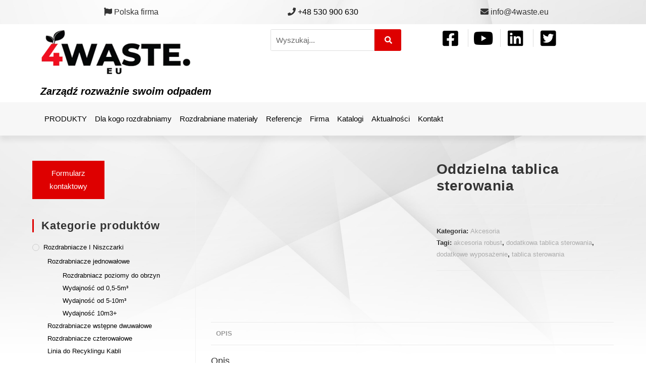

--- FILE ---
content_type: text/html; charset=UTF-8
request_url: https://4waste.eu/produkt/oddzielna-tablica-sterowania/
body_size: 32336
content:
<!DOCTYPE html><html class="html" lang="pl-PL"><head><script data-no-optimize="1">var litespeed_docref=sessionStorage.getItem("litespeed_docref");litespeed_docref&&(Object.defineProperty(document,"referrer",{get:function(){return litespeed_docref}}),sessionStorage.removeItem("litespeed_docref"));</script> <meta charset="UTF-8"><link rel="profile" href="https://gmpg.org/xfn/11"><meta name='robots' content='index, follow, max-image-preview:large, max-snippet:-1, max-video-preview:-1' /> <script data-cfasync="false" data-pagespeed-no-defer>var gtm4wp_datalayer_name = "dataLayer";
	var dataLayer = dataLayer || [];

	const gtm4wp_scrollerscript_debugmode         = false;
	const gtm4wp_scrollerscript_callbacktime      = 100;
	const gtm4wp_scrollerscript_readerlocation    = 150;
	const gtm4wp_scrollerscript_contentelementid  = "content";
	const gtm4wp_scrollerscript_scannertime       = 60;</script> <meta name="viewport" content="width=device-width, initial-scale=1"><title>Oddzielna tablica sterowania - 4waste.eu</title><meta name="description" content="Oddzielna tablica sterowania zapewnia większą elastyczność z dowolnego miejsca, w którym można obsługiwać maszynę. Zobacz ofertę..." /><link rel="canonical" href="https://4waste.eu/produkt/oddzielna-tablica-sterowania/" /><meta property="og:locale" content="pl_PL" /><meta property="og:type" content="article" /><meta property="og:title" content="Oddzielna tablica sterowania - 4waste.eu" /><meta property="og:description" content="Oddzielna tablica sterowania zapewnia większą elastyczność z dowolnego miejsca, w którym można obsługiwać maszynę. Zobacz ofertę..." /><meta property="og:url" content="https://4waste.eu/produkt/oddzielna-tablica-sterowania/" /><meta property="og:site_name" content="4waste.eu" /><meta property="article:publisher" content="https://www.facebook.com/people/4Waste/100064174386715/" /><meta property="article:modified_time" content="2021-12-07T13:09:50+00:00" /><meta property="og:image" content="https://4waste.eu/wp-content/uploads/2021/09/oddzielna-tablica-sterowania.png" /><meta property="og:image:width" content="247" /><meta property="og:image:height" content="290" /><meta property="og:image:type" content="image/png" /><meta name="twitter:card" content="summary_large_image" /><meta name="twitter:site" content="@4WasteEU" /><meta name="twitter:label1" content="Szacowany czas czytania" /><meta name="twitter:data1" content="1 minuta" /> <script type="application/ld+json" class="yoast-schema-graph">{"@context":"https://schema.org","@graph":[{"@type":"WebPage","@id":"https://4waste.eu/produkt/oddzielna-tablica-sterowania/","url":"https://4waste.eu/produkt/oddzielna-tablica-sterowania/","name":"Oddzielna tablica sterowania - 4waste.eu","isPartOf":{"@id":"https://4waste.eu/#website"},"primaryImageOfPage":{"@id":"https://4waste.eu/produkt/oddzielna-tablica-sterowania/#primaryimage"},"image":{"@id":"https://4waste.eu/produkt/oddzielna-tablica-sterowania/#primaryimage"},"thumbnailUrl":"https://4waste.eu/wp-content/uploads/2021/09/oddzielna-tablica-sterowania.png","datePublished":"2021-09-29T13:38:21+00:00","dateModified":"2021-12-07T13:09:50+00:00","description":"Oddzielna tablica sterowania zapewnia większą elastyczność z dowolnego miejsca, w którym można obsługiwać maszynę. Zobacz ofertę...","breadcrumb":{"@id":"https://4waste.eu/produkt/oddzielna-tablica-sterowania/#breadcrumb"},"inLanguage":"pl-PL","potentialAction":[{"@type":"ReadAction","target":["https://4waste.eu/produkt/oddzielna-tablica-sterowania/"]}]},{"@type":"ImageObject","inLanguage":"pl-PL","@id":"https://4waste.eu/produkt/oddzielna-tablica-sterowania/#primaryimage","url":"https://4waste.eu/wp-content/uploads/2021/09/oddzielna-tablica-sterowania.png","contentUrl":"https://4waste.eu/wp-content/uploads/2021/09/oddzielna-tablica-sterowania.png","width":247,"height":290,"caption":"oddzielna tablica sterowania"},{"@type":"BreadcrumbList","@id":"https://4waste.eu/produkt/oddzielna-tablica-sterowania/#breadcrumb","itemListElement":[{"@type":"ListItem","position":1,"name":"Strona główna","item":"https://4waste.eu/"},{"@type":"ListItem","position":2,"name":"Sklep","item":"https://4waste.eu/sklep/"},{"@type":"ListItem","position":3,"name":"Oddzielna tablica sterowania"}]},{"@type":"WebSite","@id":"https://4waste.eu/#website","url":"https://4waste.eu/","name":"4Waste sp. z o.o. - maszyny do zarządzania odpadem","description":"Dostawca shredderów, niszczarek, rozdrabniaczy. Pomożemy Ci wybrać maszynę dostosowaną do Twoich potrzeb!","publisher":{"@id":"https://4waste.eu/#organization"},"alternateName":"4Waste","potentialAction":[{"@type":"SearchAction","target":{"@type":"EntryPoint","urlTemplate":"https://4waste.eu/?s={search_term_string}"},"query-input":"required name=search_term_string"}],"inLanguage":"pl-PL"},{"@type":"Organization","@id":"https://4waste.eu/#organization","name":"4waste sp. z o.o.","alternateName":"4Waste","url":"https://4waste.eu/","logo":{"@type":"ImageObject","inLanguage":"pl-PL","@id":"https://4waste.eu/#/schema/logo/image/","url":"https://4waste.eu/wp-content/uploads/2025/11/4Waste-logo-nowe-kwadrat.png","contentUrl":"https://4waste.eu/wp-content/uploads/2025/11/4Waste-logo-nowe-kwadrat.png","width":600,"height":600,"caption":"4waste sp. z o.o."},"image":{"@id":"https://4waste.eu/#/schema/logo/image/"},"sameAs":["https://www.youtube.com/channel/UCCR_t8ICWQ73jiLC-Q0CDlg","https://www.instagram.com/4waste_eu/","https://www.facebook.com/people/4Waste/100064174386715/","https://twitter.com/4WasteEU"]}]}</script> <link rel="alternate" type="application/rss+xml" title="4waste.eu &raquo; Kanał z wpisami" href="https://4waste.eu/feed/" /><link rel="alternate" type="application/rss+xml" title="4waste.eu &raquo; Kanał z komentarzami" href="https://4waste.eu/comments/feed/" /><style id="litespeed-ccss">.widget_shopping_cart_content{overflow-y:auto}.wp-block-button__link{display:inline-block;text-align:center;word-break:break-word;box-sizing:border-box}:where(.wp-block-button__link){box-shadow:none;text-decoration:none;border-radius:9999px;padding:calc(.667em + 2px) calc(1.333em + 2px)}.wp-block-buttons>.wp-block-button.has-custom-width{max-width:none}.wp-block-buttons>.wp-block-button.has-custom-width .wp-block-button__link{width:100%}.wp-block-buttons>.wp-block-button.wp-block-button__width-50{width:calc(50% - var(--wp--style--block-gap, .5em)*0.5)}.wp-block-buttons>.wp-block-button{display:inline-block;margin:0}.wp-block-buttons:not(.is-content-justification-space-between,.is-content-justification-right,.is-content-justification-left,.is-content-justification-center) .wp-block-button.aligncenter{margin-left:auto;margin-right:auto;width:100%}.wp-block-button.aligncenter{text-align:center}ul{box-sizing:border-box}:root{--wp--preset--font-size--normal:16px;--wp--preset--font-size--huge:42px}.aligncenter{clear:both}.screen-reader-text{border:0;clip:rect(1px,1px,1px,1px);clip-path:inset(50%);height:1px;margin:-1px;overflow:hidden;padding:0;position:absolute;width:1px;word-wrap:normal!important}figure{margin:0 0 1em}.screen-reader-text{clip:rect(1px,1px,1px,1px);word-wrap:normal!important;border:0;-webkit-clip-path:inset(50%);clip-path:inset(50%);height:1px;margin:-1px;overflow:hidden;overflow-wrap:normal!important;padding:0;position:absolute!important;width:1px}.wp-block-button__link{color:#fff;background-color:#32373c;border-radius:9999px;box-shadow:none;text-decoration:none;padding:calc(.667em + 2px) calc(1.333em + 2px);font-size:1.125em}body{--wp--preset--color--black:#000000;--wp--preset--color--cyan-bluish-gray:#abb8c3;--wp--preset--color--white:#ffffff;--wp--preset--color--pale-pink:#f78da7;--wp--preset--color--vivid-red:#cf2e2e;--wp--preset--color--luminous-vivid-orange:#ff6900;--wp--preset--color--luminous-vivid-amber:#fcb900;--wp--preset--color--light-green-cyan:#7bdcb5;--wp--preset--color--vivid-green-cyan:#00d084;--wp--preset--color--pale-cyan-blue:#8ed1fc;--wp--preset--color--vivid-cyan-blue:#0693e3;--wp--preset--color--vivid-purple:#9b51e0;--wp--preset--gradient--vivid-cyan-blue-to-vivid-purple:linear-gradient(135deg,rgba(6,147,227,1) 0%,rgb(155,81,224) 100%);--wp--preset--gradient--light-green-cyan-to-vivid-green-cyan:linear-gradient(135deg,rgb(122,220,180) 0%,rgb(0,208,130) 100%);--wp--preset--gradient--luminous-vivid-amber-to-luminous-vivid-orange:linear-gradient(135deg,rgba(252,185,0,1) 0%,rgba(255,105,0,1) 100%);--wp--preset--gradient--luminous-vivid-orange-to-vivid-red:linear-gradient(135deg,rgba(255,105,0,1) 0%,rgb(207,46,46) 100%);--wp--preset--gradient--very-light-gray-to-cyan-bluish-gray:linear-gradient(135deg,rgb(238,238,238) 0%,rgb(169,184,195) 100%);--wp--preset--gradient--cool-to-warm-spectrum:linear-gradient(135deg,rgb(74,234,220) 0%,rgb(151,120,209) 20%,rgb(207,42,186) 40%,rgb(238,44,130) 60%,rgb(251,105,98) 80%,rgb(254,248,76) 100%);--wp--preset--gradient--blush-light-purple:linear-gradient(135deg,rgb(255,206,236) 0%,rgb(152,150,240) 100%);--wp--preset--gradient--blush-bordeaux:linear-gradient(135deg,rgb(254,205,165) 0%,rgb(254,45,45) 50%,rgb(107,0,62) 100%);--wp--preset--gradient--luminous-dusk:linear-gradient(135deg,rgb(255,203,112) 0%,rgb(199,81,192) 50%,rgb(65,88,208) 100%);--wp--preset--gradient--pale-ocean:linear-gradient(135deg,rgb(255,245,203) 0%,rgb(182,227,212) 50%,rgb(51,167,181) 100%);--wp--preset--gradient--electric-grass:linear-gradient(135deg,rgb(202,248,128) 0%,rgb(113,206,126) 100%);--wp--preset--gradient--midnight:linear-gradient(135deg,rgb(2,3,129) 0%,rgb(40,116,252) 100%);--wp--preset--duotone--dark-grayscale:url('#wp-duotone-dark-grayscale');--wp--preset--duotone--grayscale:url('#wp-duotone-grayscale');--wp--preset--duotone--purple-yellow:url('#wp-duotone-purple-yellow');--wp--preset--duotone--blue-red:url('#wp-duotone-blue-red');--wp--preset--duotone--midnight:url('#wp-duotone-midnight');--wp--preset--duotone--magenta-yellow:url('#wp-duotone-magenta-yellow');--wp--preset--duotone--purple-green:url('#wp-duotone-purple-green');--wp--preset--duotone--blue-orange:url('#wp-duotone-blue-orange');--wp--preset--font-size--small:13px;--wp--preset--font-size--medium:20px;--wp--preset--font-size--large:36px;--wp--preset--font-size--x-large:42px;--wp--preset--spacing--20:0.44rem;--wp--preset--spacing--30:0.67rem;--wp--preset--spacing--40:1rem;--wp--preset--spacing--50:1.5rem;--wp--preset--spacing--60:2.25rem;--wp--preset--spacing--70:3.38rem;--wp--preset--spacing--80:5.06rem}:where(.is-layout-flex){gap:.5em}body .is-layout-flex{display:flex}body .is-layout-flex{flex-wrap:wrap;align-items:center}body .is-layout-flex>*{margin:0}.has-white-color{color:var(--wp--preset--color--white)!important}button.pswp__button{box-shadow:none!important;background-image:url(/wp-content/plugins/woocommerce/assets/css/photoswipe/default-skin/default-skin.png)!important}button.pswp__button,button.pswp__button--arrow--left::before,button.pswp__button--arrow--right::before{background-color:transparent!important}button.pswp__button--arrow--left,button.pswp__button--arrow--right{background-image:none!important}.pswp{display:none;position:absolute;width:100%;height:100%;left:0;top:0;overflow:hidden;-ms-touch-action:none;touch-action:none;z-index:1500;-webkit-text-size-adjust:100%;-webkit-backface-visibility:hidden;outline:0}.pswp *{-webkit-box-sizing:border-box;box-sizing:border-box}.pswp__bg{position:absolute;left:0;top:0;width:100%;height:100%;background:#000;opacity:0;-webkit-transform:translateZ(0);transform:translateZ(0);-webkit-backface-visibility:hidden;will-change:opacity}.pswp__scroll-wrap{position:absolute;left:0;top:0;width:100%;height:100%;overflow:hidden}.pswp__container{-ms-touch-action:none;touch-action:none;position:absolute;left:0;right:0;top:0;bottom:0}.pswp__container{-webkit-touch-callout:none}.pswp__bg{will-change:opacity}.pswp__container{-webkit-backface-visibility:hidden}.pswp__item{position:absolute;left:0;right:0;top:0;bottom:0;overflow:hidden}.pswp__button{width:44px;height:44px;position:relative;background:0 0;overflow:visible;-webkit-appearance:none;display:block;border:0;padding:0;margin:0;float:right;opacity:.75;-webkit-box-shadow:none;box-shadow:none}.pswp__button::-moz-focus-inner{padding:0;border:0}.pswp__button,.pswp__button--arrow--left:before,.pswp__button--arrow--right:before{background:url(/wp-content/plugins/woocommerce/assets/css/photoswipe/default-skin/default-skin.png)0 0 no-repeat;background-size:264px 88px;width:44px;height:44px}.pswp__button--close{background-position:0-44px}.pswp__button--share{background-position:-44px -44px}.pswp__button--fs{display:none}.pswp__button--zoom{display:none;background-position:-88px 0}.pswp__button--arrow--left,.pswp__button--arrow--right{background:0 0;top:50%;margin-top:-50px;width:70px;height:100px;position:absolute}.pswp__button--arrow--left{left:0}.pswp__button--arrow--right{right:0}.pswp__button--arrow--left:before,.pswp__button--arrow--right:before{content:"";top:35px;background-color:rgb(0 0 0/.3);height:30px;width:32px;position:absolute}.pswp__button--arrow--left:before{left:6px;background-position:-138px -44px}.pswp__button--arrow--right:before{right:6px;background-position:-94px -44px}.pswp__share-modal{display:block;background:rgb(0 0 0/.5);width:100%;height:100%;top:0;left:0;padding:10px;position:absolute;z-index:1600;opacity:0;-webkit-backface-visibility:hidden;will-change:opacity}.pswp__share-modal--hidden{display:none}.pswp__share-tooltip{z-index:1620;position:absolute;background:#fff;top:56px;border-radius:2px;display:block;width:auto;right:44px;-webkit-box-shadow:0 2px 5px rgb(0 0 0/.25);box-shadow:0 2px 5px rgb(0 0 0/.25);-webkit-transform:translateY(6px);-ms-transform:translateY(6px);transform:translateY(6px);-webkit-backface-visibility:hidden;will-change:transform}.pswp__counter{position:absolute;left:0;top:0;height:44px;font-size:13px;line-height:44px;color:#fff;opacity:.75;padding:0 10px}.pswp__caption{position:absolute;left:0;bottom:0;width:100%;min-height:44px}.pswp__caption__center{text-align:left;max-width:420px;margin:0 auto;font-size:13px;padding:10px;line-height:20px;color:#ccc}.pswp__preloader{width:44px;height:44px;position:absolute;top:0;left:50%;margin-left:-22px;opacity:0;will-change:opacity;direction:ltr}.pswp__preloader__icn{width:20px;height:20px;margin:12px}@media screen and (max-width:1024px){.pswp__preloader{position:relative;left:auto;top:auto;margin:0;float:right}}.pswp__ui{-webkit-font-smoothing:auto;visibility:visible;opacity:1;z-index:1550}.pswp__top-bar{position:absolute;left:0;top:0;height:44px;width:100%}.pswp__caption,.pswp__top-bar{-webkit-backface-visibility:hidden;will-change:opacity}.pswp__caption,.pswp__top-bar{background-color:rgb(0 0 0/.5)}.pswp__ui--hidden .pswp__button--arrow--left,.pswp__ui--hidden .pswp__button--arrow--right,.pswp__ui--hidden .pswp__caption,.pswp__ui--hidden .pswp__top-bar{opacity:.001}.bhf-hidden{display:none}.ehf-header #masthead{z-index:99;position:relative}[class^=eicon]{display:inline-block;font-family:eicons;font-size:inherit;font-weight:400;font-style:normal;font-variant:normal;line-height:1;text-rendering:auto;-webkit-font-smoothing:antialiased;-moz-osx-font-smoothing:grayscale}.eicon-menu-bar:before{content:""}.elementor-column-gap-default>.elementor-row>.elementor-column>.elementor-element-populated>.elementor-widget-wrap{padding:10px}@media (max-width:767px){.elementor-column{width:100%}}.elementor-screen-only,.screen-reader-text{position:absolute;top:-10000em;width:1px;height:1px;margin:-1px;padding:0;overflow:hidden;clip:rect(0,0,0,0);border:0}.elementor-clearfix:after{content:"";display:block;clear:both;width:0;height:0}.elementor{-webkit-hyphens:manual;-ms-hyphens:manual;hyphens:manual}.elementor *,.elementor :after,.elementor :before{-webkit-box-sizing:border-box;box-sizing:border-box}.elementor a{-webkit-box-shadow:none;box-shadow:none;text-decoration:none}.elementor img{height:auto;max-width:100%;border:none;border-radius:0;-webkit-box-shadow:none;box-shadow:none}.elementor-widget-wrap .elementor-element.elementor-widget__width-auto{max-width:100%}@media (max-width:1024px){.elementor-widget-wrap .elementor-element.elementor-widget-tablet__width-initial{max-width:100%}}@media (max-width:767px){.elementor-widget-wrap .elementor-element.elementor-widget-mobile__width-initial{max-width:100%}}.elementor-element{--flex-direction:initial;--flex-wrap:initial;--justify-content:initial;--align-items:initial;--align-content:initial;--gap:initial;--flex-basis:initial;--flex-grow:initial;--flex-shrink:initial;--order:initial;--align-self:initial;-webkit-box-orient:vertical;-webkit-box-direction:normal;-ms-flex-direction:var(--flex-direction);flex-direction:var(--flex-direction);-ms-flex-wrap:var(--flex-wrap);flex-wrap:var(--flex-wrap);-webkit-box-pack:var(--justify-content);-ms-flex-pack:var(--justify-content);justify-content:var(--justify-content);-webkit-box-align:var(--align-items);-ms-flex-align:var(--align-items);align-items:var(--align-items);-ms-flex-line-pack:var(--align-content);align-content:var(--align-content);gap:var(--gap);-ms-flex-preferred-size:var(--flex-basis);flex-basis:var(--flex-basis);-webkit-box-flex:var(--flex-grow);-ms-flex-positive:var(--flex-grow);flex-grow:var(--flex-grow);-ms-flex-negative:var(--flex-shrink);flex-shrink:var(--flex-shrink);-webkit-box-ordinal-group:var(--order);-ms-flex-order:var(--order);order:var(--order);-ms-flex-item-align:var(--align-self);align-self:var(--align-self)}.elementor-align-right{text-align:right}@media (max-width:1024px){.elementor-tablet-align-left{text-align:left}}@media (max-width:767px){.elementor-mobile-align-center{text-align:center}}:root{--page-title-display:block}h1.entry-title{display:var(--page-title-display)}.elementor-section{position:relative}.elementor-section .elementor-container{display:-webkit-box;display:-ms-flexbox;display:flex;margin-right:auto;margin-left:auto;position:relative}@media (max-width:1024px){.elementor-section .elementor-container{-ms-flex-wrap:wrap;flex-wrap:wrap}}.elementor-section.elementor-section-boxed>.elementor-container{max-width:1140px}.elementor-row{width:100%;display:-webkit-box;display:-ms-flexbox;display:flex}@media (max-width:1024px){.elementor-row{-ms-flex-wrap:wrap;flex-wrap:wrap}}.elementor-widget-wrap{position:relative;width:100%;-ms-flex-wrap:wrap;flex-wrap:wrap;-ms-flex-line-pack:start;align-content:flex-start}.elementor:not(.elementor-bc-flex-widget) .elementor-widget-wrap{display:-webkit-box;display:-ms-flexbox;display:flex}.elementor-widget-wrap>.elementor-element{width:100%}.elementor-widget{position:relative}.elementor-widget:not(:last-child){margin-bottom:20px}.elementor-column{min-height:1px}.elementor-column,.elementor-column-wrap{position:relative;display:-webkit-box;display:-ms-flexbox;display:flex}.elementor-column-wrap{width:100%}@media (min-width:768px){.elementor-column.elementor-col-33{width:33.333%}.elementor-column.elementor-col-100{width:100%}}@media (max-width:767px){.elementor-column{width:100%}}ul.elementor-icon-list-items.elementor-inline-items{display:-webkit-box;display:-ms-flexbox;display:flex;-ms-flex-wrap:wrap;flex-wrap:wrap}ul.elementor-icon-list-items.elementor-inline-items .elementor-inline-item{word-break:break-word}.elementor .elementor-element ul.elementor-icon-list-items{padding:0}.elementor-heading-title{padding:0;margin:0;line-height:1}.elementor-widget.elementor-icon-list--layout-inline .elementor-widget-container{overflow:hidden}.elementor-widget .elementor-icon-list-items.elementor-inline-items{margin-right:-8px;margin-left:-8px}.elementor-widget .elementor-icon-list-items.elementor-inline-items .elementor-icon-list-item{margin-right:8px;margin-left:8px}.elementor-widget .elementor-icon-list-items.elementor-inline-items .elementor-icon-list-item:after{width:auto;left:auto;right:auto;position:relative;height:100%;border-top:0;border-bottom:0;border-right:0;border-left-width:1px;border-style:solid;right:-8px}.elementor-widget .elementor-icon-list-items{list-style-type:none;margin:0;padding:0}.elementor-widget .elementor-icon-list-item{margin:0;padding:0;position:relative}.elementor-widget .elementor-icon-list-item:after{position:absolute;bottom:0;width:100%}.elementor-widget .elementor-icon-list-item,.elementor-widget .elementor-icon-list-item a{display:-webkit-box;display:-ms-flexbox;display:flex;-webkit-box-align:center;-ms-flex-align:center;align-items:center;font-size:inherit}.elementor-widget .elementor-icon-list-icon+.elementor-icon-list-text{-ms-flex-item-align:center;align-self:center;padding-left:5px}.elementor-widget .elementor-icon-list-icon{display:-webkit-box;display:-ms-flexbox;display:flex}.elementor-widget .elementor-icon-list-icon i{width:1.25em;font-size:var(--e-icon-list-icon-size)}.elementor-widget.elementor-widget-icon-list .elementor-icon-list-icon{text-align:var(--e-icon-list-icon-align)}.elementor-widget.elementor-list-item-link-full_width a{width:100%}.elementor-widget.elementor-align-right .elementor-icon-list-item,.elementor-widget.elementor-align-right .elementor-icon-list-item a{-webkit-box-pack:end;-ms-flex-pack:end;justify-content:flex-end;text-align:right}.elementor-widget.elementor-align-right .elementor-icon-list-items{-webkit-box-pack:end;-ms-flex-pack:end;justify-content:flex-end}.elementor-widget:not(.elementor-align-left) .elementor-icon-list-item:after{right:0}@media (min-width:-1px){.elementor-widget:not(.elementor-widescreen-align-right) .elementor-icon-list-item:after{left:0}.elementor-widget:not(.elementor-widescreen-align-left) .elementor-icon-list-item:after{right:0}}@media (max-width:-1px){.elementor-widget:not(.elementor-laptop-align-right) .elementor-icon-list-item:after{left:0}.elementor-widget:not(.elementor-laptop-align-left) .elementor-icon-list-item:after{right:0}}@media (max-width:-1px){.elementor-widget:not(.elementor-tablet_extra-align-right) .elementor-icon-list-item:after{left:0}.elementor-widget:not(.elementor-tablet_extra-align-left) .elementor-icon-list-item:after{right:0}}@media (max-width:1024px){.elementor-widget.elementor-tablet-align-left .elementor-icon-list-item,.elementor-widget.elementor-tablet-align-left .elementor-icon-list-item a{-webkit-box-pack:start;-ms-flex-pack:start;justify-content:flex-start;text-align:left}.elementor-widget.elementor-tablet-align-left .elementor-inline-items{-webkit-box-pack:start;-ms-flex-pack:start;justify-content:flex-start}.elementor-widget:not(.elementor-tablet-align-right) .elementor-icon-list-item:after{left:0}}@media (max-width:-1px){.elementor-widget:not(.elementor-mobile_extra-align-right) .elementor-icon-list-item:after{left:0}.elementor-widget:not(.elementor-mobile_extra-align-left) .elementor-icon-list-item:after{right:0}}@media (max-width:767px){.elementor-widget.elementor-mobile-align-center .elementor-icon-list-item,.elementor-widget.elementor-mobile-align-center .elementor-icon-list-item a{-webkit-box-pack:center;-ms-flex-pack:center;justify-content:center}.elementor-widget.elementor-mobile-align-center .elementor-icon-list-item:after{margin:auto}.elementor-widget.elementor-mobile-align-center .elementor-inline-items{-webkit-box-pack:center;-ms-flex-pack:center;justify-content:center}.elementor-widget:not(.elementor-mobile-align-right) .elementor-icon-list-item:after{left:0}.elementor-widget:not(.elementor-mobile-align-left) .elementor-icon-list-item:after{right:0}}.elementor-widget-image{text-align:center}.elementor-widget-image a{display:inline-block}.elementor-widget-image img{vertical-align:middle;display:inline-block}.elementor-kit-235{--e-global-color-primary:#6EC1E4;--e-global-color-secondary:#54595F;--e-global-color-text:#7A7A7A;--e-global-color-accent:#DE0000;--e-global-color-11722e8a:#FFF;--e-global-color-7695aa2f:#F9F9F9;--e-global-color-5d9565d7:#DEDEDE;--e-global-color-48a13acc:#333333;--e-global-color-28cc010:#777777;--e-global-color-374ce8b:#CEFF4F;--e-global-color-63332d38:#87BA00;--e-global-color-344439ea:#A2A2A2;--e-global-color-3ce8da1:#C5C5C5;--e-global-color-537e132a:#FF6400;--e-global-color-29c28cb8:#FFF3EC;--e-global-typography-primary-font-family:"Montserrat";--e-global-typography-primary-font-weight:600;--e-global-typography-secondary-font-family:"Montserrat";--e-global-typography-secondary-font-weight:400;--e-global-typography-text-font-family:"Montserrat";--e-global-typography-text-font-weight:400;--e-global-typography-accent-font-family:"Montserrat";--e-global-typography-accent-font-weight:500;color:#333;font-family:"Montserrat",Sans-serif;font-weight:500}.elementor-kit-235 p{margin-bottom:1.5em}.elementor-kit-235 a{color:#000;font-family:"Montserrat",Sans-serif;text-transform:none}.elementor-kit-235 h1{color:#333;font-family:"Montserrat",Sans-serif;font-size:32px;font-weight:600;line-height:1.2em}.elementor-kit-235 h3{color:#333;font-family:"Montserrat",Sans-serif;font-size:26px;font-weight:600;text-transform:none;line-height:1.2em}.elementor-kit-235 h4{color:#333;font-family:"Montserrat",Sans-serif;font-size:22px;font-weight:600;text-transform:none;line-height:1.2em}.elementor-kit-235 button{font-family:"Space Mono",Sans-serif;font-size:11px;font-weight:500;text-transform:uppercase;line-height:1.5em;letter-spacing:2px;color:#FFF;background-color:#FF6400;border-style:solid;border-width:0 0 0 0;border-radius:0 0 0 0}.elementor-kit-235 input:not([type="button"]):not([type="submit"]){color:#333;background-color:#FFF;border-style:solid;border-width:1px 1px 1px 1px;border-color:#DEDEDE;border-radius:0 0 0 0}.elementor-section.elementor-section-boxed>.elementor-container{max-width:1140px}.elementor-widget:not(:last-child){margin-bottom:20px}.elementor-element{--widgets-spacing:20px}h1.entry-title{display:var(--page-title-display)}@media (max-width:1024px){.elementor-section.elementor-section-boxed>.elementor-container{max-width:1024px}}@media (max-width:767px){.elementor-section.elementor-section-boxed>.elementor-container{max-width:767px}}.elementor-item:after,.elementor-item:before{display:block;position:absolute}.elementor-item:not(:hover):not(:focus):not(.elementor-item-active):not(.highlighted):after,.elementor-item:not(:hover):not(:focus):not(.elementor-item-active):not(.highlighted):before{opacity:0}.e--pointer-background .elementor-item:after,.e--pointer-background .elementor-item:before{content:""}.e--pointer-background .elementor-item:before{top:0;left:0;right:0;bottom:0;background:#55595c;z-index:-1}.elementor-nav-menu--main .elementor-nav-menu a{padding:13px 20px}.elementor-nav-menu--main .elementor-nav-menu ul{position:absolute;width:12em;border-width:0;border-style:solid;padding:0}.elementor-nav-menu--layout-horizontal{display:-webkit-box;display:-ms-flexbox;display:flex}.elementor-nav-menu--layout-horizontal .elementor-nav-menu{display:-webkit-box;display:-ms-flexbox;display:flex;-ms-flex-wrap:wrap;flex-wrap:wrap}.elementor-nav-menu--layout-horizontal .elementor-nav-menu a{white-space:nowrap}.elementor-nav-menu__align-justify .elementor-nav-menu--layout-horizontal .elementor-nav-menu{width:100%}.elementor-nav-menu__align-justify .elementor-nav-menu--layout-horizontal .elementor-nav-menu>li{-webkit-box-flex:1;-ms-flex-positive:1;flex-grow:1}.elementor-nav-menu__align-justify .elementor-nav-menu--layout-horizontal .elementor-nav-menu>li>a{-webkit-box-pack:center;-ms-flex-pack:center;justify-content:center}.elementor-widget-nav-menu .elementor-widget-container{display:-webkit-box;display:-ms-flexbox;display:flex;-webkit-box-orient:vertical;-webkit-box-direction:normal;-ms-flex-direction:column;flex-direction:column}.elementor-nav-menu{position:relative;z-index:2}.elementor-nav-menu:after{content:" ";display:block;height:0;font:0/0 serif;clear:both;visibility:hidden;overflow:hidden}.elementor-nav-menu,.elementor-nav-menu li,.elementor-nav-menu ul{display:block;list-style:none;margin:0;padding:0;line-height:normal}.elementor-nav-menu ul{display:none}.elementor-nav-menu ul ul a{border-left:16px solid #fff0}.elementor-nav-menu a,.elementor-nav-menu li{position:relative}.elementor-nav-menu li{border-width:0}.elementor-nav-menu a{display:-webkit-box;display:-ms-flexbox;display:flex;-webkit-box-align:center;-ms-flex-align:center;align-items:center}.elementor-nav-menu a{padding:10px 20px;line-height:20px}.elementor-menu-toggle{display:-webkit-box;display:-ms-flexbox;display:flex;-webkit-box-align:center;-ms-flex-align:center;align-items:center;-webkit-box-pack:center;-ms-flex-pack:center;justify-content:center;font-size:22px;padding:.25em;border:0 solid;border-radius:3px;background-color:rgb(0 0 0/.05);color:#494c4f}.elementor-nav-menu--dropdown{background-color:#fff;font-size:13px}.elementor-nav-menu--dropdown.elementor-nav-menu__container{margin-top:10px;-webkit-transform-origin:top;-ms-transform-origin:top;transform-origin:top;overflow:auto}.elementor-nav-menu--dropdown.elementor-nav-menu__container .elementor-sub-item{font-size:.85em}.elementor-nav-menu--dropdown a{color:#494c4f;-webkit-box-pack:justify;-ms-flex-pack:justify;justify-content:space-between}ul.elementor-nav-menu--dropdown a{text-shadow:none;border-left:8px solid #fff0}.elementor-nav-menu--toggle .elementor-menu-toggle:not(.elementor-active)+.elementor-nav-menu__container{-webkit-transform:scaleY(0);-ms-transform:scaleY(0);transform:scaleY(0);max-height:0}.elementor-nav-menu--stretch .elementor-nav-menu__container.elementor-nav-menu--dropdown{position:absolute;z-index:9997}@media (min-width:1025px){.elementor-nav-menu--dropdown-tablet .elementor-menu-toggle,.elementor-nav-menu--dropdown-tablet .elementor-nav-menu--dropdown{display:none}}@media (max-width:1024px){.elementor-nav-menu--dropdown-tablet .elementor-nav-menu--main{display:none}}.elementor-search-form{display:block}.elementor-search-form button,.elementor-search-form input[type=search]{margin:0;border:0;padding:0;display:inline-block;vertical-align:middle;white-space:normal;background:none;line-height:1;min-width:0;font-size:15px;-webkit-appearance:none;-moz-appearance:none}.elementor-search-form button{background-color:#818a91;font-size:16px;color:#fff;border-radius:0}.elementor-search-form__container{display:-webkit-box;display:-ms-flexbox;display:flex;overflow:hidden;border:0 solid #fff0;min-height:50px}.elementor-search-form__container:not(.elementor-search-form--full-screen){background:#eceeef}.elementor-search-form__input{-ms-flex-preferred-size:100%;flex-basis:100%;color:#55595c}.elementor-search-form__input::-webkit-input-placeholder{color:inherit;font-family:inherit;opacity:.6}.elementor-search-form__input:-ms-input-placeholder{color:inherit;font-family:inherit;opacity:.6}.elementor-search-form__input:-moz-placeholder,.elementor-search-form__input::-moz-placeholder{color:inherit;font-family:inherit;opacity:.6}.elementor-search-form__input::-ms-input-placeholder{color:inherit;font-family:inherit;opacity:.6}.elementor-search-form .elementor-search-form__submit{color:#fff;border:none;border-radius:0}.elementor-icon-list-items .elementor-icon-list-item .elementor-icon-list-text{display:inline-block}.elementor-5806 .elementor-element.elementor-element-773225f{text-align:center;font-size:16px}.elementor-5806 .elementor-element.elementor-element-11e63c4{text-align:center;font-size:16px}.elementor-5806 .elementor-element.elementor-element-4a88011{text-align:center;font-size:16px}.elementor-5806 .elementor-element.elementor-element-836d4e0:not(.elementor-motion-effects-element-type-background){background-color:#FFF}.elementor-5806 .elementor-element.elementor-element-21e4133{text-align:left}.elementor-5806 .elementor-element.elementor-element-35137f1a{text-align:left}.elementor-5806 .elementor-element.elementor-element-35137f1a .elementor-heading-title{color:#000;font-family:"Montserrat",Sans-serif;font-size:20px;font-weight:700;text-transform:none;font-style:italic}.elementor-5806 .elementor-element.elementor-element-35137f1a>.elementor-widget-container{padding:0 0 0 0}.elementor-5806 .elementor-element.elementor-element-2a84687 .elementor-search-form__container{min-height:0}.elementor-5806 .elementor-element.elementor-element-2a84687 .elementor-search-form__submit{min-width:0;background-color:#DE0000;font-size:15px}.elementor-5806 .elementor-element.elementor-element-2a84687 .elementor-search-form__input{padding-left:calc(0px/3);padding-right:calc(0px/3)}.elementor-5806 .elementor-element.elementor-element-2a84687 input[type="search"].elementor-search-form__input{font-family:"Noto Sans",Sans-serif}.elementor-5806 .elementor-element.elementor-element-2a84687 .elementor-search-form__input{color:#000}.elementor-5806 .elementor-element.elementor-element-2a84687:not(.elementor-search-form--skin-full_screen) .elementor-search-form__container{border-color:#135E22D4;border-radius:3px}.elementor-5806 .elementor-element.elementor-element-2a84687>.elementor-widget-container{margin:0 0 0 0;border-style:solid;border-color:#135E22D4}.elementor-5806 .elementor-element.elementor-element-2a84687{width:auto;max-width:auto;align-self:center}.elementor-5806 .elementor-element.elementor-element-8919451 .elementor-icon-list-items.elementor-inline-items .elementor-icon-list-item{margin-right:calc(15px/2);margin-left:calc(15px/2)}.elementor-5806 .elementor-element.elementor-element-8919451 .elementor-icon-list-items.elementor-inline-items{margin-right:calc(-15px/2);margin-left:calc(-15px/2)}body:not(.rtl) .elementor-5806 .elementor-element.elementor-element-8919451 .elementor-icon-list-items.elementor-inline-items .elementor-icon-list-item:after{right:calc(-15px/2)}.elementor-5806 .elementor-element.elementor-element-8919451 .elementor-icon-list-item:not(:last-child):after{content:"";border-color:#ddd}.elementor-5806 .elementor-element.elementor-element-8919451 .elementor-icon-list-items.elementor-inline-items .elementor-icon-list-item:not(:last-child):after{border-left-style:solid}.elementor-5806 .elementor-element.elementor-element-8919451 .elementor-inline-items .elementor-icon-list-item:not(:last-child):after{border-left-width:1px}.elementor-5806 .elementor-element.elementor-element-8919451{--e-icon-list-icon-size:35px;--e-icon-list-icon-align:center;--e-icon-list-icon-margin:0 calc(var(--e-icon-list-icon-size, 1em) * 0.125);width:auto;max-width:auto;align-self:center}.elementor-5806 .elementor-element.elementor-element-67a35aa5:not(.elementor-motion-effects-element-type-background){background-color:#F7F7F7}.elementor-5806 .elementor-element.elementor-element-67a35aa5{border-radius:0 0 0 0}.elementor-5806 .elementor-element.elementor-element-67a35aa5{box-shadow:0 9px 10px 0 rgb(0 0 0/.07)}.elementor-5806 .elementor-element.elementor-element-34703d.elementor-column.elementor-element[data-element_type="column"]>.elementor-column-wrap.elementor-element-populated>.elementor-widget-wrap{align-content:center;align-items:center}.elementor-5806 .elementor-element.elementor-element-34703d:not(.elementor-motion-effects-element-type-background)>.elementor-column-wrap{background-color:#F7F7F7}.elementor-5806 .elementor-element.elementor-element-34703d>.elementor-element-populated{border-style:solid;border-width:0 0 0 0;border-color:#BFBFBF}.elementor-5806 .elementor-element.elementor-element-4c8ddc83 .elementor-menu-toggle{margin:0 auto;background-color:#DE0000}.elementor-5806 .elementor-element.elementor-element-4c8ddc83 .elementor-nav-menu .elementor-item{font-family:"Poppins",Sans-serif;font-size:15px;font-weight:500}.elementor-5806 .elementor-element.elementor-element-4c8ddc83 .elementor-nav-menu--main .elementor-item{color:#000;padding-left:8px;padding-right:8px}.elementor-5806 .elementor-element.elementor-element-4c8ddc83 .elementor-nav-menu--main:not(.e--pointer-framed) .elementor-item:before,.elementor-5806 .elementor-element.elementor-element-4c8ddc83 .elementor-nav-menu--main:not(.e--pointer-framed) .elementor-item:after{background-color:#DE0000}body:not(.rtl) .elementor-5806 .elementor-element.elementor-element-4c8ddc83 .elementor-nav-menu--layout-horizontal .elementor-nav-menu>li:not(:last-child){margin-right:0}.elementor-5806 .elementor-element.elementor-element-4c8ddc83 .elementor-nav-menu--dropdown a,.elementor-5806 .elementor-element.elementor-element-4c8ddc83 .elementor-menu-toggle{color:#000000F7}.elementor-5806 .elementor-element.elementor-element-4c8ddc83 .elementor-nav-menu--dropdown{background-color:#EFEFEF}.elementor-5806 .elementor-element.elementor-element-4c8ddc83 .elementor-nav-menu--dropdown .elementor-item,.elementor-5806 .elementor-element.elementor-element-4c8ddc83 .elementor-nav-menu--dropdown .elementor-sub-item{font-family:"Poppins",Sans-serif;font-weight:500}.elementor-5806 .elementor-element.elementor-element-4c8ddc83{width:auto;max-width:auto}@media (max-width:1024px){.elementor-5806 .elementor-element.elementor-element-35137f1a .elementor-heading-title{font-size:15px}.elementor-5806 .elementor-element.elementor-element-35137f1a{width:85vw;max-width:85vw}.elementor-5806 .elementor-element.elementor-element-2a84687>.elementor-widget-container{padding:0rem 0rem 0rem 3rem}.elementor-5806 .elementor-element.elementor-element-8919451 .elementor-icon-list-items.elementor-inline-items .elementor-icon-list-item{margin-right:calc(5px/2);margin-left:calc(5px/2)}.elementor-5806 .elementor-element.elementor-element-8919451 .elementor-icon-list-items.elementor-inline-items{margin-right:calc(-5px/2);margin-left:calc(-5px/2)}body:not(.rtl) .elementor-5806 .elementor-element.elementor-element-8919451 .elementor-icon-list-items.elementor-inline-items .elementor-icon-list-item:after{right:calc(-5px/2)}.elementor-5806 .elementor-element.elementor-element-8919451{--e-icon-list-icon-size:30px;--e-icon-list-icon-align:center;--e-icon-list-icon-margin:0 calc(var(--e-icon-list-icon-size, 1em) * 0.125)}.elementor-5806 .elementor-element.elementor-element-8919451>.elementor-widget-container{margin:0rem 1rem 0rem 0rem;padding:0rem 0rem 0rem 0rem}.elementor-5806 .elementor-element.elementor-element-4c8ddc83{width:10vw;max-width:10vw;align-self:center}}@media (min-width:768px){.elementor-5806 .elementor-element.elementor-element-c6539ed{width:40%}.elementor-5806 .elementor-element.elementor-element-aec8e7d{width:29.332%}.elementor-5806 .elementor-element.elementor-element-9cb8f3e{width:30%}}@media (max-width:767px){.elementor-5806 .elementor-element.elementor-element-21e4133{text-align:center}.elementor-5806 .elementor-element.elementor-element-35137f1a{text-align:center;width:95vw;max-width:95vw}.elementor-5806 .elementor-element.elementor-element-35137f1a .elementor-heading-title{font-size:17px}.elementor-5806 .elementor-element.elementor-element-2a84687>.elementor-widget-container{padding:1rem 0rem 0rem 0rem}.elementor-5806 .elementor-element.elementor-element-2a84687{width:100%;max-width:100%;align-self:center}.elementor-5806 .elementor-element.elementor-element-8919451{--e-icon-list-icon-size:40px;--e-icon-list-icon-align:center;--e-icon-list-icon-margin:0 calc(var(--e-icon-list-icon-size, 1em) * 0.125);width:100%;max-width:100%}.elementor-5806 .elementor-element.elementor-element-8919451>.elementor-widget-container{margin:0rem 0rem 0rem 0rem;padding:1rem 0rem 0rem 0rem}.elementor-5806 .elementor-element.elementor-element-34703d{width:100%}.elementor-5806 .elementor-element.elementor-element-4c8ddc83 .elementor-menu-toggle{font-size:30px}.elementor-5806 .elementor-element.elementor-element-4c8ddc83{width:initial;max-width:initial}}.fa,.fab{-moz-osx-font-smoothing:grayscale;-webkit-font-smoothing:antialiased;display:inline-block;font-style:normal;font-variant:normal;text-rendering:auto;line-height:1}.fa-envelope:before{content:""}.fa-facebook-square:before{content:""}.fa-flag:before{content:""}.fa-linkedin:before{content:""}.fa-phone:before{content:""}.fa-search:before{content:""}.fa-twitter-square:before{content:""}.fa-youtube:before{content:""}.fab{font-family:"Font Awesome 5 Brands"}.fab{font-weight:400}.fa{font-family:"Font Awesome 5 Free"}.fa{font-weight:900}.icon-arrow-up{font-family:"simple-line-icons";speak:none;font-style:normal;font-weight:400;font-variant:normal;text-transform:none;line-height:1;-webkit-font-smoothing:antialiased;-moz-osx-font-smoothing:grayscale}.icon-arrow-up:before{content:""}html,body,div,span,h1,h3,h4,p,a,img,i,ul,li,form,article,aside,figure,header,nav,section,video{margin:0;padding:0;border:0;outline:0;font-size:100%;font:inherit;vertical-align:baseline;font-family:inherit;font-size:100%;font-style:inherit;font-weight:inherit}article,aside,figure,header,nav,section{display:block}html{font-size:62.5%;overflow-y:scroll;-webkit-text-size-adjust:100%;-ms-text-size-adjust:100%}*,*:before,*:after{-webkit-box-sizing:border-box;-moz-box-sizing:border-box;box-sizing:border-box}article,aside,figure,header,main,nav,section{display:block}a img{border:0}img{max-width:100%;height:auto}html{-ms-overflow-x:hidden;overflow-x:hidden}body{font-family:"Open Sans",sans-serif;font-size:14px;line-height:1.8;color:#4a4a4a;overflow-wrap:break-word;word-wrap:break-word}body{background-color:#fff}i{font-style:italic}.wp-video-shortcode{max-width:100%!important}.screen-reader-text{border:0;clip:rect(1px,1px,1px,1px);clip-path:inset(50%);height:1px;margin:-1px;font-size:14px!important;font-weight:400;overflow:hidden;padding:0;position:absolute!important;width:1px;word-wrap:normal!important}html{font-family:sans-serif;-ms-text-size-adjust:100%;-webkit-text-size-adjust:100%}body{margin:0}article,aside,figure,header,main,nav,section{display:block}video{display:inline-block;vertical-align:baseline}a{background-color:#fff0}img{border:0}svg:not(:root){overflow:hidden}button,input{color:inherit;font:inherit;margin:0}button{overflow:visible}button{text-transform:none}button{-webkit-appearance:button}button::-moz-focus-inner,input::-moz-focus-inner{border:0;padding:0}input{line-height:normal}input[type=search]::-webkit-search-cancel-button,input[type=search]::-webkit-search-decoration{-webkit-appearance:none}.container{width:1200px;max-width:90%;margin:0 auto}#wrap{position:relative}#main{position:relative}#main #content-wrap{padding-top:50px;padding-bottom:50px}.content-area{float:left;position:relative;width:72%;padding-right:30px;border-right-width:1px;border-style:solid;border-color:#f1f1f1}.widget-area{width:28%}.widget-area.sidebar-primary{float:right;padding-left:30px}.content-left-sidebar .content-area{float:right;padding-left:30px;padding-right:0;border-left-width:1px;border-right-width:0}.content-left-sidebar .widget-area{float:left;padding-right:30px;padding-left:0}@media only screen and (max-width:959px){.container{max-width:90%}.content-area,.content-left-sidebar .content-area{float:none!important;width:100%;margin-bottom:40px;border:0}body:not(.separate-layout) .content-area,.content-left-sidebar:not(.separate-layout) .content-area{padding:0!important}.widget-area.sidebar-primary,.content-left-sidebar .widget-area{float:none!important;width:100%;padding:0!important;border:0}#main #content-wrap.container{width:auto!important}}@media only screen and (max-width:767px){#wrap{width:100%!important}}img{max-width:100%;height:auto;vertical-align:middle}img[class*=attachment-]{height:auto}.aligncenter{text-align:center;margin:0 auto;clear:both}.clr:after{content:"";display:block;visibility:hidden;clear:both;zoom:1;height:0}a{color:#333}a{text-decoration:none}h1,h3,h4{font-weight:600;margin:0 0 20px;color:#333;line-height:1.4}h1{font-size:23px}h3{font-size:18px}h4{font-size:17px}p{margin:0 0 20px}ul{margin:15px 0 15px 20px}li ul{margin:0 0 0 25px}form input[type=search]{display:inline-block;min-height:40px;width:100%;font-size:14px;line-height:1.8;padding:6px 12px;vertical-align:middle;background-color:#fff0;color:#333;border:1px solid #ddd;-webkit-border-radius:3px;-moz-border-radius:3px;-ms-border-radius:3px;border-radius:3px}input[type=search]{-webkit-appearance:none}input[type=search]::-webkit-search-decoration,input[type=search]::-webkit-search-cancel-button,input[type=search]::-webkit-search-results-button,input[type=search]::-webkit-search-results-decoration{display:none}button[type=submit]{display:inline-block;font-family:inherit;background-color:#13aff0;color:#fff;font-size:12px;font-weight:600;text-transform:uppercase;margin:0;padding:14px 20px;border:0;text-align:center;letter-spacing:.1em;line-height:1}button::-moz-focus-inner{padding:0;border:0}.wp-video{width:100%!important}.single .entry-title{font-size:34px;padding:0 0 20px;margin:0 0 15px;border-bottom:1px solid #f1f1f1;letter-spacing:.6px}.single .entry-content{margin-bottom:20px}.widget-area{font-size:13px}.sidebar-box{margin-bottom:40px}.sidebar-box ul{margin:0;padding:0;list-style:none}.widget-title{display:block;line-height:1;font-size:13px;font-weight:400;color:#333;border-width:0 0 0 3px;border-style:solid;border-color:#13aff0;letter-spacing:1px;padding-left:15px;margin:0 0 20px;text-transform:capitalize}#scroll-top{display:none;opacity:0;position:fixed;right:20px;bottom:20px;width:40px;height:40px;line-height:40px;background-color:rgb(0 0 0/.4);color:#fff;font-size:18px;-webkit-border-radius:2px;-moz-border-radius:2px;-ms-border-radius:2px;border-radius:2px;text-align:center;z-index:100;-webkit-box-sizing:content-box;-moz-box-sizing:content-box;box-sizing:content-box}@media only screen and (max-width:480px){#scroll-top{right:10px;bottom:10px;width:26px;height:26px;line-height:24px;font-size:14px}}.elementor-widget-image .elementor-image img{display:inline-block}button::-moz-focus-inner{padding:0;border:0}.woocommerce ul{list-style:none;margin:0;padding:0}.woocommerce ul.products li.product .woo-entry-image{display:none}.woocommerce ul.products li.product .woo-entry-image-swap{position:relative;overflow:hidden}.woocommerce ul.products li.product .woo-entry-image-swap img{width:100%;overflow:hidden}.woocommerce ul.products li.product .woo-entry-image-swap .woo-entry-image-main{position:relative;margin-bottom:0!important;z-index:2}.woocommerce ul.products li.product .woo-entry-image-swap .woo-entry-image-secondary{position:absolute;top:0;left:0;overflow:hidden;height:100%;z-index:1}.woocommerce div.product{position:relative;float:none}.woocommerce div.product div.images{position:relative;float:left;width:52%;margin-bottom:0}.woocommerce div.product div.summary{float:right;width:44%;margin-bottom:36px}.woocommerce div.product div.woocommerce-product-details__short-description{margin-top:20px}.woocommerce div.product .woocommerce-product-gallery{position:relative}.woocommerce div.product .woocommerce-product-gallery img{margin:0}.woocommerce div.product .product_title{font-size:24px;margin:0 0 10px}.woocommerce div.product p.price{font-size:36px;line-height:30px;font-weight:400;margin:20px 0 0}.price{color:#57bf6d}.widget_product_categories li{position:relative;margin-bottom:10px}.widget_product_categories li a{position:relative;display:block;font-size:13px;line-height:1.6;padding-left:22px;text-transform:capitalize}.widget_product_categories li a:before{content:"";position:absolute;top:50%;left:0;margin-top:-7px;width:14px;height:14px;border:1px solid rgb(0 0 0/.15)}.woocommerce .widget_product_categories li a:before{-webkit-border-radius:50%;-moz-border-radius:50%;-ms-border-radius:50%;border-radius:50%}.woocommerce .widget_product_categories li.current-cat>a{font-weight:700}.woocommerce .widget_product_categories li.current-cat>a:before{background-color:#13aff0;border-color:#13aff0}.woocommerce .widget_product_categories li ul.children{margin:8px 0 0 30px}.woocommerce .widget_product_categories li ul.children li{font-size:12px;line-height:1.3;margin-bottom:5px}.woocommerce .widget_product_categories li ul.children li a{padding-left:0}.woocommerce .widget_product_categories li ul.children li a:before{display:none}.woocommerce .widget_product_categories li ul a{font-weight:400;text-transform:none;border-bottom:0}#oceanwp-cart-sidebar-wrap{display:none;visibility:hidden;-moz-opacity:0;-webkit-opacity:0;opacity:0}#oceanwp-cart-sidebar-wrap,#oceanwp-cart-sidebar-wrap .oceanwp-cart-sidebar-overlay{position:fixed;top:0;left:0;width:100%;height:100%;z-index:9999}#oceanwp-cart-sidebar-wrap .oceanwp-cart-sidebar-overlay{background-color:rgb(0 0 0/.5)}#oceanwp-cart-sidebar-wrap .oceanwp-cart-sidebar{position:absolute;top:0;right:-100%;background-color:#fff;width:325px;height:100%;padding:20px 0 0;overflow:auto;z-index:10000;-webkit-box-shadow:0 0 12px 0 rgb(0 0 0/.4);-moz-box-shadow:0 0 12px 0 rgb(0 0 0/.4);box-shadow:0 0 12px 0 rgb(0 0 0/.4)}#oceanwp-cart-sidebar-wrap .owp-cart-title{font-size:18px;font-weight:600;color:#555;line-height:1.2;text-transform:uppercase;padding:0 20px;margin:0;text-align:center}#oceanwp-cart-sidebar-wrap .divider{display:block;width:30px;height:2px;background-color:rgb(0 0 0/.1);margin:10px auto 20px}#oceanwp-cart-sidebar-wrap .oceanwp-cart-close{position:absolute;top:0;right:0;color:#333;opacity:.5;font-weight:300;font-size:40px;width:40px;height:40px;line-height:40px;text-align:center;z-index:1001}@media only screen and (max-width:959px){#oceanwp-cart-sidebar-wrap{display:block}}@media only screen and (max-width:767px){.woocommerce div.product div.images{float:none;width:100%!important;text-align:center}.woocommerce div.product div.summary{float:none;width:100%!important}}:focus{outline:0}button::-moz-focus-inner{padding:0;border:0}.ekit-wid-con .ekit-review-card--date,.ekit-wid-con .ekit-review-card--desc{grid-area:date}.ekit-wid-con .ekit-review-card--image{width:60px;height:60px;grid-area:thumbnail;min-width:60px;border-radius:50%;background-color:#eae9f7;display:-webkit-box;display:-ms-flexbox;display:flex;-webkit-box-pack:center;-ms-flex-pack:center;justify-content:center;-webkit-box-align:center;-ms-flex-align:center;align-items:center;padding:1rem;position:relative}.ekit-wid-con .ekit-review-card--thumbnail{grid-area:thumbnail;padding-right:1rem}.ekit-wid-con .ekit-review-card--name{grid-area:name;font-size:14px;font-weight:700;margin:0 0 .25rem 0}.ekit-wid-con .ekit-review-card--stars{grid-area:stars;color:#f4be28;font-size:13px;line-height:20px}.ekit-wid-con .ekit-review-card--comment{grid-area:comment;font-size:16px;line-height:22px;font-weight:400;color:#32323d}.ekit-wid-con .ekit-review-card--actions{grid-area:actions}.ekit-wid-con .ekit-review-card--posted-on{display:-webkit-box;display:-ms-flexbox;display:flex;grid-area:posted-on}.fa,.fab{-moz-osx-font-smoothing:grayscale;-webkit-font-smoothing:antialiased;display:inline-block;font-style:normal;font-variant:normal;text-rendering:auto;line-height:1}.fa-envelope:before{content:""}.fa-facebook-square:before{content:""}.fa-flag:before{content:""}.fa-linkedin:before{content:""}.fa-phone:before{content:""}.fa-search:before{content:""}.fa-twitter-square:before{content:""}.fa-youtube:before{content:""}.fab{font-family:"Font Awesome 5 Brands";font-weight:400}.fa{font-family:"Font Awesome 5 Free";font-weight:900}body{background-image:url(https://4waste.eu/wp-content/uploads/2024/03/4waste_bg.webp)!important}body{background-attachment:fixed!important;background-size:cover!important}input.elementor-search-form__input{padding-left:10px!important}h3{margin:20px 0 10px 0}h4{margin:20px 0 10px 0}.elementor-kit-235 h1{font-size:28px!important}.woocommerce .widget_product_categories li.current-cat>a:before,button[type="submit"]{background-color:#de0000}.woocommerce .widget_product_categories li.current-cat>a:before{border-color:#de0000}.widget-title{border-color:#de0000}body button[type="submit"],body button{background-color:#2d913c}.wp-video{max-width:100%;height:auto}video.wp-video-shortcode{max-width:100%;display:inline-block}</style><link rel="preload" data-asynced="1" data-optimized="2" as="style" onload="this.onload=null;this.rel='stylesheet'" href="https://4waste.eu/wp-content/litespeed/ucss/84900eba6c59000ebabb0a0dc2d445c1.css?ver=341f0" /><script data-optimized="1" type="litespeed/javascript" data-src="https://4waste.eu/wp-content/plugins/litespeed-cache/assets/js/css_async.min.js"></script> <style id='wp-block-library-theme-inline-css'>.wp-block-audio figcaption{color:#555;font-size:13px;text-align:center}.is-dark-theme .wp-block-audio figcaption{color:hsla(0,0%,100%,.65)}.wp-block-audio{margin:0 0 1em}.wp-block-code{border:1px solid #ccc;border-radius:4px;font-family:Menlo,Consolas,monaco,monospace;padding:.8em 1em}.wp-block-embed figcaption{color:#555;font-size:13px;text-align:center}.is-dark-theme .wp-block-embed figcaption{color:hsla(0,0%,100%,.65)}.wp-block-embed{margin:0 0 1em}.blocks-gallery-caption{color:#555;font-size:13px;text-align:center}.is-dark-theme .blocks-gallery-caption{color:hsla(0,0%,100%,.65)}.wp-block-image figcaption{color:#555;font-size:13px;text-align:center}.is-dark-theme .wp-block-image figcaption{color:hsla(0,0%,100%,.65)}.wp-block-image{margin:0 0 1em}.wp-block-pullquote{border-top:4px solid;border-bottom:4px solid;margin-bottom:1.75em;color:currentColor}.wp-block-pullquote__citation,.wp-block-pullquote cite,.wp-block-pullquote footer{color:currentColor;text-transform:uppercase;font-size:.8125em;font-style:normal}.wp-block-quote{border-left:.25em solid;margin:0 0 1.75em;padding-left:1em}.wp-block-quote cite,.wp-block-quote footer{color:currentColor;font-size:.8125em;position:relative;font-style:normal}.wp-block-quote.has-text-align-right{border-left:none;border-right:.25em solid;padding-left:0;padding-right:1em}.wp-block-quote.has-text-align-center{border:none;padding-left:0}.wp-block-quote.is-large,.wp-block-quote.is-style-large,.wp-block-quote.is-style-plain{border:none}.wp-block-search .wp-block-search__label{font-weight:700}.wp-block-search__button{border:1px solid #ccc;padding:.375em .625em}:where(.wp-block-group.has-background){padding:1.25em 2.375em}.wp-block-separator.has-css-opacity{opacity:.4}.wp-block-separator{border:none;border-bottom:2px solid;margin-left:auto;margin-right:auto}.wp-block-separator.has-alpha-channel-opacity{opacity:1}.wp-block-separator:not(.is-style-wide):not(.is-style-dots){width:100px}.wp-block-separator.has-background:not(.is-style-dots){border-bottom:none;height:1px}.wp-block-separator.has-background:not(.is-style-wide):not(.is-style-dots){height:2px}.wp-block-table{margin:"0 0 1em 0"}.wp-block-table thead{border-bottom:3px solid}.wp-block-table tfoot{border-top:3px solid}.wp-block-table td,.wp-block-table th{word-break:normal}.wp-block-table figcaption{color:#555;font-size:13px;text-align:center}.is-dark-theme .wp-block-table figcaption{color:hsla(0,0%,100%,.65)}.wp-block-video figcaption{color:#555;font-size:13px;text-align:center}.is-dark-theme .wp-block-video figcaption{color:hsla(0,0%,100%,.65)}.wp-block-video{margin:0 0 1em}.wp-block-template-part.has-background{padding:1.25em 2.375em;margin-top:0;margin-bottom:0}</style><style id='global-styles-inline-css'>body{--wp--preset--color--black: #000000;--wp--preset--color--cyan-bluish-gray: #abb8c3;--wp--preset--color--white: #ffffff;--wp--preset--color--pale-pink: #f78da7;--wp--preset--color--vivid-red: #cf2e2e;--wp--preset--color--luminous-vivid-orange: #ff6900;--wp--preset--color--luminous-vivid-amber: #fcb900;--wp--preset--color--light-green-cyan: #7bdcb5;--wp--preset--color--vivid-green-cyan: #00d084;--wp--preset--color--pale-cyan-blue: #8ed1fc;--wp--preset--color--vivid-cyan-blue: #0693e3;--wp--preset--color--vivid-purple: #9b51e0;--wp--preset--gradient--vivid-cyan-blue-to-vivid-purple: linear-gradient(135deg,rgba(6,147,227,1) 0%,rgb(155,81,224) 100%);--wp--preset--gradient--light-green-cyan-to-vivid-green-cyan: linear-gradient(135deg,rgb(122,220,180) 0%,rgb(0,208,130) 100%);--wp--preset--gradient--luminous-vivid-amber-to-luminous-vivid-orange: linear-gradient(135deg,rgba(252,185,0,1) 0%,rgba(255,105,0,1) 100%);--wp--preset--gradient--luminous-vivid-orange-to-vivid-red: linear-gradient(135deg,rgba(255,105,0,1) 0%,rgb(207,46,46) 100%);--wp--preset--gradient--very-light-gray-to-cyan-bluish-gray: linear-gradient(135deg,rgb(238,238,238) 0%,rgb(169,184,195) 100%);--wp--preset--gradient--cool-to-warm-spectrum: linear-gradient(135deg,rgb(74,234,220) 0%,rgb(151,120,209) 20%,rgb(207,42,186) 40%,rgb(238,44,130) 60%,rgb(251,105,98) 80%,rgb(254,248,76) 100%);--wp--preset--gradient--blush-light-purple: linear-gradient(135deg,rgb(255,206,236) 0%,rgb(152,150,240) 100%);--wp--preset--gradient--blush-bordeaux: linear-gradient(135deg,rgb(254,205,165) 0%,rgb(254,45,45) 50%,rgb(107,0,62) 100%);--wp--preset--gradient--luminous-dusk: linear-gradient(135deg,rgb(255,203,112) 0%,rgb(199,81,192) 50%,rgb(65,88,208) 100%);--wp--preset--gradient--pale-ocean: linear-gradient(135deg,rgb(255,245,203) 0%,rgb(182,227,212) 50%,rgb(51,167,181) 100%);--wp--preset--gradient--electric-grass: linear-gradient(135deg,rgb(202,248,128) 0%,rgb(113,206,126) 100%);--wp--preset--gradient--midnight: linear-gradient(135deg,rgb(2,3,129) 0%,rgb(40,116,252) 100%);--wp--preset--duotone--dark-grayscale: url('#wp-duotone-dark-grayscale');--wp--preset--duotone--grayscale: url('#wp-duotone-grayscale');--wp--preset--duotone--purple-yellow: url('#wp-duotone-purple-yellow');--wp--preset--duotone--blue-red: url('#wp-duotone-blue-red');--wp--preset--duotone--midnight: url('#wp-duotone-midnight');--wp--preset--duotone--magenta-yellow: url('#wp-duotone-magenta-yellow');--wp--preset--duotone--purple-green: url('#wp-duotone-purple-green');--wp--preset--duotone--blue-orange: url('#wp-duotone-blue-orange');--wp--preset--font-size--small: 13px;--wp--preset--font-size--medium: 20px;--wp--preset--font-size--large: 36px;--wp--preset--font-size--x-large: 42px;--wp--preset--spacing--20: 0.44rem;--wp--preset--spacing--30: 0.67rem;--wp--preset--spacing--40: 1rem;--wp--preset--spacing--50: 1.5rem;--wp--preset--spacing--60: 2.25rem;--wp--preset--spacing--70: 3.38rem;--wp--preset--spacing--80: 5.06rem;}:where(.is-layout-flex){gap: 0.5em;}body .is-layout-flow > .alignleft{float: left;margin-inline-start: 0;margin-inline-end: 2em;}body .is-layout-flow > .alignright{float: right;margin-inline-start: 2em;margin-inline-end: 0;}body .is-layout-flow > .aligncenter{margin-left: auto !important;margin-right: auto !important;}body .is-layout-constrained > .alignleft{float: left;margin-inline-start: 0;margin-inline-end: 2em;}body .is-layout-constrained > .alignright{float: right;margin-inline-start: 2em;margin-inline-end: 0;}body .is-layout-constrained > .aligncenter{margin-left: auto !important;margin-right: auto !important;}body .is-layout-constrained > :where(:not(.alignleft):not(.alignright):not(.alignfull)){max-width: var(--wp--style--global--content-size);margin-left: auto !important;margin-right: auto !important;}body .is-layout-constrained > .alignwide{max-width: var(--wp--style--global--wide-size);}body .is-layout-flex{display: flex;}body .is-layout-flex{flex-wrap: wrap;align-items: center;}body .is-layout-flex > *{margin: 0;}:where(.wp-block-columns.is-layout-flex){gap: 2em;}.has-black-color{color: var(--wp--preset--color--black) !important;}.has-cyan-bluish-gray-color{color: var(--wp--preset--color--cyan-bluish-gray) !important;}.has-white-color{color: var(--wp--preset--color--white) !important;}.has-pale-pink-color{color: var(--wp--preset--color--pale-pink) !important;}.has-vivid-red-color{color: var(--wp--preset--color--vivid-red) !important;}.has-luminous-vivid-orange-color{color: var(--wp--preset--color--luminous-vivid-orange) !important;}.has-luminous-vivid-amber-color{color: var(--wp--preset--color--luminous-vivid-amber) !important;}.has-light-green-cyan-color{color: var(--wp--preset--color--light-green-cyan) !important;}.has-vivid-green-cyan-color{color: var(--wp--preset--color--vivid-green-cyan) !important;}.has-pale-cyan-blue-color{color: var(--wp--preset--color--pale-cyan-blue) !important;}.has-vivid-cyan-blue-color{color: var(--wp--preset--color--vivid-cyan-blue) !important;}.has-vivid-purple-color{color: var(--wp--preset--color--vivid-purple) !important;}.has-black-background-color{background-color: var(--wp--preset--color--black) !important;}.has-cyan-bluish-gray-background-color{background-color: var(--wp--preset--color--cyan-bluish-gray) !important;}.has-white-background-color{background-color: var(--wp--preset--color--white) !important;}.has-pale-pink-background-color{background-color: var(--wp--preset--color--pale-pink) !important;}.has-vivid-red-background-color{background-color: var(--wp--preset--color--vivid-red) !important;}.has-luminous-vivid-orange-background-color{background-color: var(--wp--preset--color--luminous-vivid-orange) !important;}.has-luminous-vivid-amber-background-color{background-color: var(--wp--preset--color--luminous-vivid-amber) !important;}.has-light-green-cyan-background-color{background-color: var(--wp--preset--color--light-green-cyan) !important;}.has-vivid-green-cyan-background-color{background-color: var(--wp--preset--color--vivid-green-cyan) !important;}.has-pale-cyan-blue-background-color{background-color: var(--wp--preset--color--pale-cyan-blue) !important;}.has-vivid-cyan-blue-background-color{background-color: var(--wp--preset--color--vivid-cyan-blue) !important;}.has-vivid-purple-background-color{background-color: var(--wp--preset--color--vivid-purple) !important;}.has-black-border-color{border-color: var(--wp--preset--color--black) !important;}.has-cyan-bluish-gray-border-color{border-color: var(--wp--preset--color--cyan-bluish-gray) !important;}.has-white-border-color{border-color: var(--wp--preset--color--white) !important;}.has-pale-pink-border-color{border-color: var(--wp--preset--color--pale-pink) !important;}.has-vivid-red-border-color{border-color: var(--wp--preset--color--vivid-red) !important;}.has-luminous-vivid-orange-border-color{border-color: var(--wp--preset--color--luminous-vivid-orange) !important;}.has-luminous-vivid-amber-border-color{border-color: var(--wp--preset--color--luminous-vivid-amber) !important;}.has-light-green-cyan-border-color{border-color: var(--wp--preset--color--light-green-cyan) !important;}.has-vivid-green-cyan-border-color{border-color: var(--wp--preset--color--vivid-green-cyan) !important;}.has-pale-cyan-blue-border-color{border-color: var(--wp--preset--color--pale-cyan-blue) !important;}.has-vivid-cyan-blue-border-color{border-color: var(--wp--preset--color--vivid-cyan-blue) !important;}.has-vivid-purple-border-color{border-color: var(--wp--preset--color--vivid-purple) !important;}.has-vivid-cyan-blue-to-vivid-purple-gradient-background{background: var(--wp--preset--gradient--vivid-cyan-blue-to-vivid-purple) !important;}.has-light-green-cyan-to-vivid-green-cyan-gradient-background{background: var(--wp--preset--gradient--light-green-cyan-to-vivid-green-cyan) !important;}.has-luminous-vivid-amber-to-luminous-vivid-orange-gradient-background{background: var(--wp--preset--gradient--luminous-vivid-amber-to-luminous-vivid-orange) !important;}.has-luminous-vivid-orange-to-vivid-red-gradient-background{background: var(--wp--preset--gradient--luminous-vivid-orange-to-vivid-red) !important;}.has-very-light-gray-to-cyan-bluish-gray-gradient-background{background: var(--wp--preset--gradient--very-light-gray-to-cyan-bluish-gray) !important;}.has-cool-to-warm-spectrum-gradient-background{background: var(--wp--preset--gradient--cool-to-warm-spectrum) !important;}.has-blush-light-purple-gradient-background{background: var(--wp--preset--gradient--blush-light-purple) !important;}.has-blush-bordeaux-gradient-background{background: var(--wp--preset--gradient--blush-bordeaux) !important;}.has-luminous-dusk-gradient-background{background: var(--wp--preset--gradient--luminous-dusk) !important;}.has-pale-ocean-gradient-background{background: var(--wp--preset--gradient--pale-ocean) !important;}.has-electric-grass-gradient-background{background: var(--wp--preset--gradient--electric-grass) !important;}.has-midnight-gradient-background{background: var(--wp--preset--gradient--midnight) !important;}.has-small-font-size{font-size: var(--wp--preset--font-size--small) !important;}.has-medium-font-size{font-size: var(--wp--preset--font-size--medium) !important;}.has-large-font-size{font-size: var(--wp--preset--font-size--large) !important;}.has-x-large-font-size{font-size: var(--wp--preset--font-size--x-large) !important;}
.wp-block-navigation a:where(:not(.wp-element-button)){color: inherit;}
:where(.wp-block-columns.is-layout-flex){gap: 2em;}
.wp-block-pullquote{font-size: 1.5em;line-height: 1.6;}</style><style id='woocommerce-inline-inline-css'>.woocommerce form .form-row .required { visibility: visible; }</style> <script type="litespeed/javascript" data-src='https://4waste.eu/wp-includes/js/jquery/jquery.min.js' id='jquery-core-js'></script> <link rel="https://api.w.org/" href="https://4waste.eu/wp-json/" /><link rel="alternate" type="application/json" href="https://4waste.eu/wp-json/wp/v2/product/1972" /><link rel="EditURI" type="application/rsd+xml" title="RSD" href="https://4waste.eu/xmlrpc.php?rsd" /><link rel="wlwmanifest" type="application/wlwmanifest+xml" href="https://4waste.eu/wp-includes/wlwmanifest.xml" /><meta name="generator" content="WordPress 6.1.1" /><meta name="generator" content="WooCommerce 7.1.0" /><link rel='shortlink' href='https://4waste.eu/?p=1972' /><link rel="alternate" type="application/json+oembed" href="https://4waste.eu/wp-json/oembed/1.0/embed?url=https%3A%2F%2F4waste.eu%2Fprodukt%2Foddzielna-tablica-sterowania%2F" /><link rel="alternate" type="text/xml+oembed" href="https://4waste.eu/wp-json/oembed/1.0/embed?url=https%3A%2F%2F4waste.eu%2Fprodukt%2Foddzielna-tablica-sterowania%2F&#038;format=xml" />
<style>body {background-image: url(https://4waste.eu/wp-content/uploads/2024/03/4waste_bg.webp) !important;}
body {background-attachment: fixed !important; background-size: cover !important;}
input.elementor-search-form__input {padding-left: 10px !important;}
.woocommerce ul.products li.product .price .amount {color: #de0000 !important; font-weight: 600 !important;}</style> <script data-cfasync="false" data-pagespeed-no-defer>var dataLayer_content = [];
	dataLayer.push( dataLayer_content );</script> <script data-cfasync="false" data-pagespeed-no-defer>if (typeof gtag == "undefined") {
			function gtag(){dataLayer.push(arguments);}
		}

		gtag("consent", "default", {
			"analytics_storage": "denied",
			"ad_storage": "denied",
			"ad_user_data": "denied",
			"ad_personalization": "denied",
			"functionality_storage": "granted",
			"security_storage": "denied",
			"personalization_storage": "denied",
		});</script> <script data-cfasync="false" data-pagespeed-no-defer>(function(w,d,s,l,i){w[l]=w[l]||[];w[l].push({'gtm.start':
new Date().getTime(),event:'gtm.js'});var f=d.getElementsByTagName(s)[0],
j=d.createElement(s),dl=l!='dataLayer'?'&l='+l:'';j.async=true;j.src=
'//www.googletagmanager.com/gtm.js?id='+i+dl;f.parentNode.insertBefore(j,f);
})(window,document,'script','dataLayer','GTM-W2RDT7D9');</script> 	<noscript><style>.woocommerce-product-gallery{ opacity: 1 !important; }</style></noscript><link rel="icon" href="https://4waste.eu/wp-content/uploads/2025/03/cropped-logo4-32x32.jpg" sizes="32x32" /><link rel="icon" href="https://4waste.eu/wp-content/uploads/2025/03/cropped-logo4-192x192.jpg" sizes="192x192" /><link rel="apple-touch-icon" href="https://4waste.eu/wp-content/uploads/2025/03/cropped-logo4-180x180.jpg" /><meta name="msapplication-TileImage" content="https://4waste.eu/wp-content/uploads/2025/03/cropped-logo4-270x270.jpg" /><style id="wp-custom-css">.do-pobrania-pdf-div{border-bottom:1px solid #fff;padding:0 0 10px}.do-pobrania-pdf{margin-left:10px;font-weight:600;font-size:16px;line-height:1.6em;padding:0 0 10px}h2.do-pobrania-plik-pdf{font-size:20px;font-weight:600;margin:0 0 10px}h2{margin:20px 0 10px 0}h3{margin:20px 0 10px 0}h4{margin:20px 0 10px 0}.woocommerce .upsells.products{margin-top:30px;border-top:1px solid;border-color:#fff}.woocommerce .upsells.products h2{margin:10px 0 10px}.woocommerce .related.products{margin-top:30px}.woocommerce .summary ul,.woocommerce #tab-description ul{list-style:disc;margin:10px 0 0 20px}/** Start Block Kit CSS:141-3-1d55f1e76be9fb1a8d9de88accbe962f **/.envato-kit-138-bracket .elementor-widget-container >*:before{content:"[";color:#de0000;display:inline-block;margin-right:4px;line-height:1em;position:relative;top:-1px}.envato-kit-138-bracket .elementor-widget-container >*:after{content:"]";color:#de0000;display:inline-block;margin-left:4px;line-height:1em;position:relative;top:-1px}/** End Block Kit CSS:141-3-1d55f1e76be9fb1a8d9de88accbe962f **//** Start Block Kit CSS:144-3-3a7d335f39a8579c20cdf02f8d462582 **/.envato-block__preview{overflow:visible}/* Envato Kit 141 Custom Styles - Applied to the element under Advanced */.elementor-headline-animation-type-drop-in .elementor-headline-dynamic-wrapper{text-align:center}.envato-kit-141-top-0 h1,.envato-kit-141-top-0 h2,.envato-kit-141-top-0 h3,.envato-kit-141-top-0 h4,.envato-kit-141-top-0 h5,.envato-kit-141-top-0 h6,.envato-kit-141-top-0 p{margin-top:0}.envato-kit-141-newsletter-inline .elementor-field-textual.elementor-size-md{padding-left:1.5rem;padding-right:1.5rem}.envato-kit-141-bottom-0 p{margin-bottom:0}.envato-kit-141-bottom-8 .elementor-price-list .elementor-price-list-item .elementor-price-list-header{margin-bottom:.5rem}.envato-kit-141.elementor-widget-testimonial-carousel.elementor-pagination-type-bullets .swiper-container{padding-bottom:52px}.envato-kit-141-display-inline{display:inline-block}.envato-kit-141 .elementor-slick-slider ul.slick-dots{bottom:-40px}/** End Block Kit CSS:144-3-3a7d335f39a8579c20cdf02f8d462582 **//*Formularz*/ul.form{list-style:none}ul.form li{margin-bottom:10px}ul.form input{width:90%}ul.form textarea{width:90%;height:95px}ul.form input[type="radio"]{max-width:10px !important}div.lewa{float:left;width:48%}div.prawa{float:left;width:48%}input[type="email"],input[type="number"],input[type="password"],input[type="tel"],input[type="text"],input[type="url"],input[type="color"],input[type="date"],input[type="datetime"],input[type="datetime-local"],input[type="month"],input[type="time"],input[type="week"],select,textarea{}input[type="submit"]{max-width:150px;color:#fff !important}textarea{min-height:130px;height:130px !important}div.lewa_form{width:78%;float:left}div.prawa_form{width:20%;float:left}li.formularz_przerywnik h3{margin-bottom:20px !important;padding:10px 0;line-height:1.5;border-bottom:1px solid #ff0000}input[type="checkbox"]{width:20px !important}li.regulaminy{font-size:11px;line-height:1.4}#telefon_form li.regulaminy{color:#fff}div.wyslij input{width:100% !important;background-color:#ff0000 !important;color:#fff !important;border:none !important;margin-top:0 !important}input.telefon_home{}@media screen and (max-width:1000px){div.lewa{float:left;width:100%}div.prawa{float:left;width:100%}table#tablepress-1 td.column-3{min-width:120px}}/*Koniec formularza*/.elementor-kit-235 h1{font-size:28px !important}.woocommerce ul.products.list li.product li.title a{font-size:24px}/*Katalog z plikami pdf*/.catalog-grid{display:flex;flex-wrap:wrap;gap:32px}.catalog-card{background:#fff;border:1px solid #e2e2e2;border-radius:12px;box-shadow:0 2px 8px rgba(0,0,0,0.04);width:300px;padding:32px 24px 24px 24px;display:flex;flex-direction:column;align-items:center;text-align:center}.catalog-img{width:72px;height:90px;object-fit:contain;margin-bottom:16px;display:block}.catalog-title{font-size:1.2em;font-weight:bold;margin-bottom:10px}.catalog-desc{font-size:.96em;color:#666;margin-bottom:16px}.catalog-btn{display:inline-block;padding:10px 32px;background:#DE0000;color:#fff;border-radius:40px;border:none;font-weight:bold;font-size:1em;text-decoration:none;transition:background 0.2s;cursor:pointer}.catalog-btn:hover{background:#b30000}@media (max-width:900px){.catalog-grid{flex-direction:column;align-items:center}}}/*Katalog z plikami pdf wer2*/.wide-catalog-list{width:100%;display:flex;flex-direction:column;gap:30px}.wide-catalog-item{display:flex;align-items:center;background:#fff;border:1px solid #e2e2e2;border-radius:12px;box-shadow:0 2px 8px rgba(0,0,0,0.04);padding:28px 32px;width:100%;box-sizing:border-box}.wide-catalog-img{width:72px;height:90px;object-fit:contain;margin-right:32px}.wide-catalog-content{flex:1}.wide-catalog-title{font-size:1.4em;font-weight:bold;margin-bottom:8px}.wide-catalog-desc{font-size:1.05em;color:#666}.wide-catalog-btn{display:inline-block;padding:12px 36px;background:#DE0000;color:#fff;border-radius:40px;border:none;font-weight:bold;font-size:1em;text-decoration:none;transition:background 0.2s;cursor:pointer;margin-left:32px;white-space:nowrap}.wide-catalog-btn:hover{background:#b30000}@media (max-width:900px){.wide-catalog-item{flex-direction:column;align-items:flex-start;text-align:left;padding:18px 9px}.wide-catalog-img{margin:0 0 16px 0;width:48px;height:60px}.wide-catalog-btn{margin:20px 0 0 0;width:100%;text-align:center;padding:12px}}</style><style type="text/css">/* General CSS */.woocommerce-MyAccount-navigation ul li a:before,.woocommerce-checkout .woocommerce-info a,.woocommerce-checkout #payment ul.payment_methods .wc_payment_method>input[type=radio]:first-child:checked+label:before,.woocommerce-checkout #payment .payment_method_paypal .about_paypal,.woocommerce ul.products li.product li.category a:hover,.woocommerce ul.products li.product .button:hover,.woocommerce ul.products li.product .product-inner .added_to_cart:hover,.product_meta .posted_in a:hover,.product_meta .tagged_as a:hover,.woocommerce div.product .woocommerce-tabs ul.tabs li a:hover,.woocommerce div.product .woocommerce-tabs ul.tabs li.active a,.woocommerce .oceanwp-grid-list a.active,.woocommerce .oceanwp-grid-list a:hover,.woocommerce .oceanwp-off-canvas-filter:hover,.widget_shopping_cart ul.cart_list li .owp-grid-wrap .owp-grid a.remove:hover,.widget_product_categories li a:hover ~ .count,.widget_layered_nav li a:hover ~ .count,.woocommerce ul.products li.product:not(.product-category) .woo-entry-buttons li a:hover,a:hover,a.light:hover,.theme-heading .text::before,.theme-heading .text::after,#top-bar-content >a:hover,#top-bar-social li.oceanwp-email a:hover,#site-navigation-wrap .dropdown-menu >li >a:hover,#site-header.medium-header #medium-searchform button:hover,.oceanwp-mobile-menu-icon a:hover,.blog-entry.post .blog-entry-header .entry-title a:hover,.blog-entry.post .blog-entry-readmore a:hover,.blog-entry.thumbnail-entry .blog-entry-category a,ul.meta li a:hover,.dropcap,.single nav.post-navigation .nav-links .title,body .related-post-title a:hover,body #wp-calendar caption,body .contact-info-widget.default i,body .contact-info-widget.big-icons i,body .custom-links-widget .oceanwp-custom-links li a:hover,body .custom-links-widget .oceanwp-custom-links li a:hover:before,body .posts-thumbnails-widget li a:hover,body .social-widget li.oceanwp-email a:hover,.comment-author .comment-meta .comment-reply-link,#respond #cancel-comment-reply-link:hover,#footer-widgets .footer-box a:hover,#footer-bottom a:hover,#footer-bottom #footer-bottom-menu a:hover,.sidr a:hover,.sidr-class-dropdown-toggle:hover,.sidr-class-menu-item-has-children.active >a,.sidr-class-menu-item-has-children.active >a >.sidr-class-dropdown-toggle,input[type=checkbox]:checked:before{color:#de0000}.woocommerce .oceanwp-grid-list a.active .owp-icon use,.woocommerce .oceanwp-grid-list a:hover .owp-icon use,.single nav.post-navigation .nav-links .title .owp-icon use,.blog-entry.post .blog-entry-readmore a:hover .owp-icon use,body .contact-info-widget.default .owp-icon use,body .contact-info-widget.big-icons .owp-icon use{stroke:#de0000}.woocommerce div.product div.images .open-image,.wcmenucart-details.count,.woocommerce-message a,.woocommerce-error a,.woocommerce-info a,.woocommerce .widget_price_filter .ui-slider .ui-slider-handle,.woocommerce .widget_price_filter .ui-slider .ui-slider-range,.owp-product-nav li a.owp-nav-link:hover,.woocommerce div.product.owp-tabs-layout-vertical .woocommerce-tabs ul.tabs li a:after,.woocommerce .widget_product_categories li.current-cat >a ~ .count,.woocommerce .widget_product_categories li.current-cat >a:before,.woocommerce .widget_layered_nav li.chosen a ~ .count,.woocommerce .widget_layered_nav li.chosen a:before,#owp-checkout-timeline .active .timeline-wrapper,.bag-style:hover .wcmenucart-cart-icon .wcmenucart-count,.show-cart .wcmenucart-cart-icon .wcmenucart-count,.woocommerce ul.products li.product:not(.product-category) .image-wrap .button,input[type="button"],input[type="reset"],input[type="submit"],button[type="submit"],.button,#site-navigation-wrap .dropdown-menu >li.btn >a >span,.thumbnail:hover i,.post-quote-content,.omw-modal .omw-close-modal,body .contact-info-widget.big-icons li:hover i,body div.wpforms-container-full .wpforms-form input[type=submit],body div.wpforms-container-full .wpforms-form button[type=submit],body div.wpforms-container-full .wpforms-form .wpforms-page-button{background-color:#de0000}.thumbnail:hover .link-post-svg-icon{background-color:#de0000}body .contact-info-widget.big-icons li:hover .owp-icon{background-color:#de0000}.current-shop-items-dropdown{border-top-color:#de0000}.woocommerce div.product .woocommerce-tabs ul.tabs li.active a{border-bottom-color:#de0000}.wcmenucart-details.count:before{border-color:#de0000}.woocommerce ul.products li.product .button:hover{border-color:#de0000}.woocommerce ul.products li.product .product-inner .added_to_cart:hover{border-color:#de0000}.woocommerce div.product .woocommerce-tabs ul.tabs li.active a{border-color:#de0000}.woocommerce .oceanwp-grid-list a.active{border-color:#de0000}.woocommerce .oceanwp-grid-list a:hover{border-color:#de0000}.woocommerce .oceanwp-off-canvas-filter:hover{border-color:#de0000}.owp-product-nav li a.owp-nav-link:hover{border-color:#de0000}.widget_shopping_cart_content .buttons .button:first-child:hover{border-color:#de0000}.widget_shopping_cart ul.cart_list li .owp-grid-wrap .owp-grid a.remove:hover{border-color:#de0000}.widget_product_categories li a:hover ~ .count{border-color:#de0000}.woocommerce .widget_product_categories li.current-cat >a ~ .count{border-color:#de0000}.woocommerce .widget_product_categories li.current-cat >a:before{border-color:#de0000}.widget_layered_nav li a:hover ~ .count{border-color:#de0000}.woocommerce .widget_layered_nav li.chosen a ~ .count{border-color:#de0000}.woocommerce .widget_layered_nav li.chosen a:before{border-color:#de0000}#owp-checkout-timeline.arrow .active .timeline-wrapper:before{border-top-color:#de0000;border-bottom-color:#de0000}#owp-checkout-timeline.arrow .active .timeline-wrapper:after{border-left-color:#de0000;border-right-color:#de0000}.bag-style:hover .wcmenucart-cart-icon .wcmenucart-count{border-color:#de0000}.bag-style:hover .wcmenucart-cart-icon .wcmenucart-count:after{border-color:#de0000}.show-cart .wcmenucart-cart-icon .wcmenucart-count{border-color:#de0000}.show-cart .wcmenucart-cart-icon .wcmenucart-count:after{border-color:#de0000}.woocommerce ul.products li.product:not(.product-category) .woo-product-gallery .active a{border-color:#de0000}.woocommerce ul.products li.product:not(.product-category) .woo-product-gallery a:hover{border-color:#de0000}.widget-title{border-color:#de0000}blockquote{border-color:#de0000}#searchform-dropdown{border-color:#de0000}.dropdown-menu .sub-menu{border-color:#de0000}.blog-entry.large-entry .blog-entry-readmore a:hover{border-color:#de0000}.oceanwp-newsletter-form-wrap input[type="email"]:focus{border-color:#de0000}.social-widget li.oceanwp-email a:hover{border-color:#de0000}#respond #cancel-comment-reply-link:hover{border-color:#de0000}body .contact-info-widget.big-icons li:hover i{border-color:#de0000}#footer-widgets .oceanwp-newsletter-form-wrap input[type="email"]:focus{border-color:#de0000}blockquote,.wp-block-quote{border-left-color:#de0000}body .contact-info-widget.big-icons li:hover .owp-icon{border-color:#de0000}.woocommerce div.product div.images .open-image:hover,.woocommerce-error a:hover,.woocommerce-info a:hover,.woocommerce-message a:hover,.woocommerce-message a:focus,.woocommerce .button:focus,.woocommerce ul.products li.product:not(.product-category) .image-wrap .button:hover,input[type="button"]:hover,input[type="reset"]:hover,input[type="submit"]:hover,button[type="submit"]:hover,input[type="button"]:focus,input[type="reset"]:focus,input[type="submit"]:focus,button[type="submit"]:focus,.button:hover,.button:focus,#site-navigation-wrap .dropdown-menu >li.btn >a:hover >span,.post-quote-author,.omw-modal .omw-close-modal:hover,body div.wpforms-container-full .wpforms-form input[type=submit]:hover,body div.wpforms-container-full .wpforms-form button[type=submit]:hover,body div.wpforms-container-full .wpforms-form .wpforms-page-button:hover{background-color:#bc0000}a:hover{color:#de0000}a:hover .owp-icon use{stroke:#de0000}#scroll-top:hover{background-color:#de0000}body .theme-button,body input[type="submit"],body button[type="submit"],body button,body .button,body div.wpforms-container-full .wpforms-form input[type=submit],body div.wpforms-container-full .wpforms-form button[type=submit],body div.wpforms-container-full .wpforms-form .wpforms-page-button{background-color:#2d913c}body .theme-button:hover,body input[type="submit"]:hover,body button[type="submit"]:hover,body button:hover,body .button:hover,body div.wpforms-container-full .wpforms-form input[type=submit]:hover,body div.wpforms-container-full .wpforms-form input[type=submit]:active,body div.wpforms-container-full .wpforms-form button[type=submit]:hover,body div.wpforms-container-full .wpforms-form button[type=submit]:active,body div.wpforms-container-full .wpforms-form .wpforms-page-button:hover,body div.wpforms-container-full .wpforms-form .wpforms-page-button:active{background-color:#2d913c}/* WooCommerce CSS */#owp-checkout-timeline .timeline-step{color:#cccccc}#owp-checkout-timeline .timeline-step{border-color:#cccccc}</style></head><body class="product-template-default single single-product postid-1972 wp-embed-responsive theme-oceanwp woocommerce woocommerce-page woocommerce-no-js ehf-header ehf-template-oceanwp ehf-stylesheet-oceanwp oceanwp-theme dropdown-mobile default-breakpoint has-sidebar content-left-sidebar page-header-disabled has-breadcrumbs has-grid-list woo-left-tabs account-side-style elementor-default elementor-kit-235" itemscope="itemscope" itemtype="https://schema.org/WebPage"><svg xmlns="https://www.w3.org/2000/svg" viewBox="0 0 0 0" width="0" height="0" focusable="false" role="none" style="visibility: hidden; position: absolute; left: -9999px; overflow: hidden;" ><defs><filter id="wp-duotone-dark-grayscale"><feColorMatrix color-interpolation-filters="sRGB" type="matrix" values=" .299 .587 .114 0 0 .299 .587 .114 0 0 .299 .587 .114 0 0 .299 .587 .114 0 0 " /><feComponentTransfer color-interpolation-filters="sRGB" ><feFuncR type="table" tableValues="0 0.49803921568627" /><feFuncG type="table" tableValues="0 0.49803921568627" /><feFuncB type="table" tableValues="0 0.49803921568627" /><feFuncA type="table" tableValues="1 1" /></feComponentTransfer><feComposite in2="SourceGraphic" operator="in" /></filter></defs></svg><svg xmlns="https://www.w3.org/2000/svg" viewBox="0 0 0 0" width="0" height="0" focusable="false" role="none" style="visibility: hidden; position: absolute; left: -9999px; overflow: hidden;" ><defs><filter id="wp-duotone-grayscale"><feColorMatrix color-interpolation-filters="sRGB" type="matrix" values=" .299 .587 .114 0 0 .299 .587 .114 0 0 .299 .587 .114 0 0 .299 .587 .114 0 0 " /><feComponentTransfer color-interpolation-filters="sRGB" ><feFuncR type="table" tableValues="0 1" /><feFuncG type="table" tableValues="0 1" /><feFuncB type="table" tableValues="0 1" /><feFuncA type="table" tableValues="1 1" /></feComponentTransfer><feComposite in2="SourceGraphic" operator="in" /></filter></defs></svg><svg xmlns="https://www.w3.org/2000/svg" viewBox="0 0 0 0" width="0" height="0" focusable="false" role="none" style="visibility: hidden; position: absolute; left: -9999px; overflow: hidden;" ><defs><filter id="wp-duotone-purple-yellow"><feColorMatrix color-interpolation-filters="sRGB" type="matrix" values=" .299 .587 .114 0 0 .299 .587 .114 0 0 .299 .587 .114 0 0 .299 .587 .114 0 0 " /><feComponentTransfer color-interpolation-filters="sRGB" ><feFuncR type="table" tableValues="0.54901960784314 0.98823529411765" /><feFuncG type="table" tableValues="0 1" /><feFuncB type="table" tableValues="0.71764705882353 0.25490196078431" /><feFuncA type="table" tableValues="1 1" /></feComponentTransfer><feComposite in2="SourceGraphic" operator="in" /></filter></defs></svg><svg xmlns="https://www.w3.org/2000/svg" viewBox="0 0 0 0" width="0" height="0" focusable="false" role="none" style="visibility: hidden; position: absolute; left: -9999px; overflow: hidden;" ><defs><filter id="wp-duotone-blue-red"><feColorMatrix color-interpolation-filters="sRGB" type="matrix" values=" .299 .587 .114 0 0 .299 .587 .114 0 0 .299 .587 .114 0 0 .299 .587 .114 0 0 " /><feComponentTransfer color-interpolation-filters="sRGB" ><feFuncR type="table" tableValues="0 1" /><feFuncG type="table" tableValues="0 0.27843137254902" /><feFuncB type="table" tableValues="0.5921568627451 0.27843137254902" /><feFuncA type="table" tableValues="1 1" /></feComponentTransfer><feComposite in2="SourceGraphic" operator="in" /></filter></defs></svg><svg xmlns="https://www.w3.org/2000/svg" viewBox="0 0 0 0" width="0" height="0" focusable="false" role="none" style="visibility: hidden; position: absolute; left: -9999px; overflow: hidden;" ><defs><filter id="wp-duotone-midnight"><feColorMatrix color-interpolation-filters="sRGB" type="matrix" values=" .299 .587 .114 0 0 .299 .587 .114 0 0 .299 .587 .114 0 0 .299 .587 .114 0 0 " /><feComponentTransfer color-interpolation-filters="sRGB" ><feFuncR type="table" tableValues="0 0" /><feFuncG type="table" tableValues="0 0.64705882352941" /><feFuncB type="table" tableValues="0 1" /><feFuncA type="table" tableValues="1 1" /></feComponentTransfer><feComposite in2="SourceGraphic" operator="in" /></filter></defs></svg><svg xmlns="https://www.w3.org/2000/svg" viewBox="0 0 0 0" width="0" height="0" focusable="false" role="none" style="visibility: hidden; position: absolute; left: -9999px; overflow: hidden;" ><defs><filter id="wp-duotone-magenta-yellow"><feColorMatrix color-interpolation-filters="sRGB" type="matrix" values=" .299 .587 .114 0 0 .299 .587 .114 0 0 .299 .587 .114 0 0 .299 .587 .114 0 0 " /><feComponentTransfer color-interpolation-filters="sRGB" ><feFuncR type="table" tableValues="0.78039215686275 1" /><feFuncG type="table" tableValues="0 0.94901960784314" /><feFuncB type="table" tableValues="0.35294117647059 0.47058823529412" /><feFuncA type="table" tableValues="1 1" /></feComponentTransfer><feComposite in2="SourceGraphic" operator="in" /></filter></defs></svg><svg xmlns="https://www.w3.org/2000/svg" viewBox="0 0 0 0" width="0" height="0" focusable="false" role="none" style="visibility: hidden; position: absolute; left: -9999px; overflow: hidden;" ><defs><filter id="wp-duotone-purple-green"><feColorMatrix color-interpolation-filters="sRGB" type="matrix" values=" .299 .587 .114 0 0 .299 .587 .114 0 0 .299 .587 .114 0 0 .299 .587 .114 0 0 " /><feComponentTransfer color-interpolation-filters="sRGB" ><feFuncR type="table" tableValues="0.65098039215686 0.40392156862745" /><feFuncG type="table" tableValues="0 1" /><feFuncB type="table" tableValues="0.44705882352941 0.4" /><feFuncA type="table" tableValues="1 1" /></feComponentTransfer><feComposite in2="SourceGraphic" operator="in" /></filter></defs></svg><svg xmlns="https://www.w3.org/2000/svg" viewBox="0 0 0 0" width="0" height="0" focusable="false" role="none" style="visibility: hidden; position: absolute; left: -9999px; overflow: hidden;" ><defs><filter id="wp-duotone-blue-orange"><feColorMatrix color-interpolation-filters="sRGB" type="matrix" values=" .299 .587 .114 0 0 .299 .587 .114 0 0 .299 .587 .114 0 0 .299 .587 .114 0 0 " /><feComponentTransfer color-interpolation-filters="sRGB" ><feFuncR type="table" tableValues="0.098039215686275 1" /><feFuncG type="table" tableValues="0 0.66274509803922" /><feFuncB type="table" tableValues="0.84705882352941 0.41960784313725" /><feFuncA type="table" tableValues="1 1" /></feComponentTransfer><feComposite in2="SourceGraphic" operator="in" /></filter></defs></svg><noscript><iframe data-lazyloaded="1" src="about:blank" data-litespeed-src="https://www.googletagmanager.com/ns.html?id=GTM-W2RDT7D9" height="0" width="0" style="display:none;visibility:hidden" aria-hidden="true"></iframe></noscript><div id="outer-wrap" class="site clr"><a class="skip-link screen-reader-text" href="#main">Skip to content</a><div id="wrap" class="clr"><header id="masthead" itemscope="itemscope" itemtype="https://schema.org/WPHeader"><p class="main-title bhf-hidden" itemprop="headline"><a href="https://4waste.eu" title="4waste.eu" rel="home">4waste.eu</a></p><div data-elementor-type="wp-post" data-elementor-id="5806" class="elementor elementor-5806"><div class="elementor-inner"><div class="elementor-section-wrap"><section class="elementor-section elementor-top-section elementor-element elementor-element-9a9fc11 elementor-section-boxed elementor-section-height-default elementor-section-height-default" data-id="9a9fc11" data-element_type="section"><div class="elementor-container elementor-column-gap-default"><div class="elementor-row"><div class="elementor-column elementor-col-33 elementor-top-column elementor-element elementor-element-34351c9" data-id="34351c9" data-element_type="column"><div class="elementor-column-wrap elementor-element-populated"><div class="elementor-widget-wrap"><div class="elementor-element elementor-element-773225f elementor-widget elementor-widget-text-editor" data-id="773225f" data-element_type="widget" data-widget_type="text-editor.default"><div class="elementor-widget-container"><div class="elementor-text-editor elementor-clearfix">
<i class="fa fa-flag" aria-hidden="true"></i> Polska firma</div></div></div></div></div></div><div class="elementor-column elementor-col-33 elementor-top-column elementor-element elementor-element-32be9ae" data-id="32be9ae" data-element_type="column"><div class="elementor-column-wrap elementor-element-populated"><div class="elementor-widget-wrap"><div class="elementor-element elementor-element-11e63c4 elementor-widget elementor-widget-text-editor" data-id="11e63c4" data-element_type="widget" data-widget_type="text-editor.default"><div class="elementor-widget-container"><div class="elementor-text-editor elementor-clearfix">
<i class="fa fa-phone" aria-hidden="true"></i>
<a href="tel:+48530900630">+48 530 900 630</a></div></div></div></div></div></div><div class="elementor-column elementor-col-33 elementor-top-column elementor-element elementor-element-5597e1b" data-id="5597e1b" data-element_type="column"><div class="elementor-column-wrap elementor-element-populated"><div class="elementor-widget-wrap"><div class="elementor-element elementor-element-4a88011 elementor-widget elementor-widget-text-editor" data-id="4a88011" data-element_type="widget" data-widget_type="text-editor.default"><div class="elementor-widget-container"><div class="elementor-text-editor elementor-clearfix">
<i class="fa fa-envelope" aria-hidden="true"></i>
info@4waste.eu</div></div></div></div></div></div></div></div></section><section class="elementor-section elementor-top-section elementor-element elementor-element-836d4e0 elementor-section-boxed elementor-section-height-default elementor-section-height-default" data-id="836d4e0" data-element_type="section" data-settings="{&quot;background_background&quot;:&quot;classic&quot;}"><div class="elementor-container elementor-column-gap-default"><div class="elementor-row"><div class="elementor-column elementor-col-33 elementor-top-column elementor-element elementor-element-c6539ed" data-id="c6539ed" data-element_type="column"><div class="elementor-column-wrap elementor-element-populated"><div class="elementor-widget-wrap"><div class="elementor-element elementor-element-21e4133 elementor-widget elementor-widget-image" data-id="21e4133" data-element_type="widget" data-widget_type="image.default"><div class="elementor-widget-container"><div class="elementor-image">
<a href="https://4waste.eu/">
<img data-lazyloaded="1" src="[data-uri]" width="300" height="91" data-src="https://4waste.eu/wp-content/uploads/2023/03/4Waste-logo-nowe-300x91.png.webp" class="attachment-medium size-medium" alt="logo firmy 4Waste" loading="lazy" data-srcset="https://4waste.eu/wp-content/uploads/2023/03/4Waste-logo-nowe-300x91.png.webp 300w, https://4waste.eu/wp-content/uploads/2023/03/4Waste-logo-nowe.png.webp 400w" data-sizes="(max-width: 300px) 100vw, 300px" />								</a></div></div></div><div class="elementor-element elementor-element-35137f1a elementor-widget-tablet__width-initial elementor-widget elementor-widget-heading" data-id="35137f1a" data-element_type="widget" data-widget_type="heading.default"><div class="elementor-widget-container"><h3 class="elementor-heading-title elementor-size-default">Zarządź rozważnie swoim odpadem</h3></div></div></div></div></div><div class="elementor-column elementor-col-33 elementor-top-column elementor-element elementor-element-aec8e7d" data-id="aec8e7d" data-element_type="column"><div class="elementor-column-wrap elementor-element-populated"><div class="elementor-widget-wrap"><div class="elementor-element elementor-element-2a84687 elementor-widget__width-auto elementor-widget-mobile__width-inherit elementor-search-form--skin-classic elementor-search-form--button-type-icon elementor-search-form--icon-search elementor-widget elementor-widget-search-form" data-id="2a84687" data-element_type="widget" data-settings="{&quot;skin&quot;:&quot;classic&quot;}" data-widget_type="search-form.default"><div class="elementor-widget-container"><form class="elementor-search-form" role="search" action="https://4waste.eu" method="get"><div class="elementor-search-form__container">
<input placeholder="Wyszukaj..." class="elementor-search-form__input" type="search" name="s" title="Search" value="">
<button class="elementor-search-form__submit" type="submit" title="Search" aria-label="Search">
<i class="fa fa-search" aria-hidden="true"></i>
<span class="elementor-screen-only">Search</span>
</button></div></form></div></div></div></div></div><div class="elementor-column elementor-col-33 elementor-top-column elementor-element elementor-element-9cb8f3e" data-id="9cb8f3e" data-element_type="column"><div class="elementor-column-wrap elementor-element-populated"><div class="elementor-widget-wrap"><div class="elementor-element elementor-element-8919451 elementor-align-right elementor-icon-list--layout-inline elementor-tablet-align-left elementor-widget__width-auto elementor-mobile-align-center elementor-widget-mobile__width-inherit elementor-list-item-link-full_width elementor-widget elementor-widget-icon-list" data-id="8919451" data-element_type="widget" data-widget_type="icon-list.default"><div class="elementor-widget-container"><ul class="elementor-icon-list-items elementor-inline-items"><li class="elementor-icon-list-item elementor-inline-item">
<a href="https://www.facebook.com/Robust-PL-103005075064639" rel="nofollow"><span class="elementor-icon-list-icon">
<i aria-hidden="true" class="fab fa-facebook-square"></i>						</span>
<span class="elementor-icon-list-text"></span>
</a></li><li class="elementor-icon-list-item elementor-inline-item">
<a href="https://www.youtube.com/@4waste318" rel="nofollow"><span class="elementor-icon-list-icon">
<i aria-hidden="true" class="fab fa-youtube"></i>						</span>
<span class="elementor-icon-list-text"></span>
</a></li><li class="elementor-icon-list-item elementor-inline-item">
<a href="https://pl.linkedin.com/company/shreddery-pl/" rel="nofollow"><span class="elementor-icon-list-icon">
<i aria-hidden="true" class="fab fa-linkedin"></i>						</span>
<span class="elementor-icon-list-text"></span>
</a></li><li class="elementor-icon-list-item elementor-inline-item">
<a href="https://x.com/4WasteEU" rel="nofollow"><span class="elementor-icon-list-icon">
<i aria-hidden="true" class="fab fa-twitter-square"></i>						</span>
<span class="elementor-icon-list-text"></span>
</a></li></ul></div></div></div></div></div></div></div></section><section class="elementor-section elementor-top-section elementor-element elementor-element-67a35aa5 elementor-section-boxed elementor-section-height-default elementor-section-height-default" data-id="67a35aa5" data-element_type="section" data-settings="{&quot;background_background&quot;:&quot;classic&quot;}"><div class="elementor-container elementor-column-gap-default"><div class="elementor-row"><div class="elementor-column elementor-col-100 elementor-top-column elementor-element elementor-element-34703d" data-id="34703d" data-element_type="column" data-settings="{&quot;background_background&quot;:&quot;classic&quot;}"><div class="elementor-column-wrap elementor-element-populated"><div class="elementor-widget-wrap"><div class="elementor-element elementor-element-4c8ddc83 elementor-nav-menu__align-justify elementor-widget-mobile__width-initial elementor-nav-menu--stretch elementor-widget__width-auto elementor-widget-tablet__width-initial elementor-nav-menu--indicator-chevron elementor-nav-menu--dropdown-tablet elementor-nav-menu__text-align-aside elementor-nav-menu--toggle elementor-nav-menu--burger elementor-widget elementor-widget-nav-menu" data-id="4c8ddc83" data-element_type="widget" data-settings="{&quot;full_width&quot;:&quot;stretch&quot;,&quot;layout&quot;:&quot;horizontal&quot;,&quot;toggle&quot;:&quot;burger&quot;}" data-widget_type="nav-menu.default"><div class="elementor-widget-container"><nav role="navigation" class="elementor-nav-menu--main elementor-nav-menu__container elementor-nav-menu--layout-horizontal e--pointer-background e--animation-fade"><ul id="menu-1-4c8ddc83" class="elementor-nav-menu"><li class="menu-item menu-item-type-custom menu-item-object-custom menu-item-has-children menu-item-8842"><a title="Produkty &#8211; oferta firmy 4Waste" href="#" class="elementor-item elementor-item-anchor">PRODUKTY</a><ul class="sub-menu elementor-nav-menu--dropdown"><li class="menu-item menu-item-type-taxonomy menu-item-object-product_cat menu-item-has-children menu-item-3334"><a title="Rozdrabniacze i niszczarki" href="https://4waste.eu/kategoria-produktu/rozdrabniacze-robust-4waste-eu/" class="elementor-sub-item">Rozdrabniacze i niszczarki</a><ul class="sub-menu elementor-nav-menu--dropdown"><li class="menu-item menu-item-type-taxonomy menu-item-object-product_cat menu-item-3337"><a title="Rozdrabniacze jednowałowe" href="https://4waste.eu/kategoria-produktu/rozdrabniacze-robust-4waste-eu/rozdrabniacze-jednowalowe/" class="elementor-sub-item">Rozdrabniacze jednowałowe</a></li><li class="menu-item menu-item-type-taxonomy menu-item-object-product_cat menu-item-3336"><a title="Rozdrabniacze wstępne dwuwałowe" href="https://4waste.eu/kategoria-produktu/rozdrabniacze-robust-4waste-eu/rozdrabniacze-wstepne-dwuwalowe/" class="elementor-sub-item">Rozdrabniacze wstępne dwuwałowe</a></li><li class="menu-item menu-item-type-taxonomy menu-item-object-product_cat menu-item-8105"><a title="Rozdrabniacze czterowałowe" href="https://4waste.eu/kategoria-produktu/rozdrabniacze-robust-4waste-eu/rozdrabniacze-czterowalowe/" class="elementor-sub-item">Rozdrabniacze czterowałowe</a></li><li class="menu-item menu-item-type-taxonomy menu-item-object-product_cat menu-item-3340"><a title="Rozdrabniacz poziomy do obrzyn" href="https://4waste.eu/kategoria-produktu/rozdrabniacze-robust-4waste-eu/rozdrabniacze-jednowalowe/rozdrabniacz-poziomy-do-obrzyn/" class="elementor-sub-item">Rozdrabniacz poziomy do obrzyn</a></li><li class="menu-item menu-item-type-post_type menu-item-object-product menu-item-8107"><a title="Linia do recyklingu kabli" href="https://4waste.eu/produkt/linia-do-recyklingu-kabli/" class="elementor-sub-item">Linia do recyklingu kabli</a></li></ul></li><li class="menu-item menu-item-type-taxonomy menu-item-object-product_cat menu-item-has-children menu-item-8843"><a title="Belownice Kompaktory Crushery" href="https://4waste.eu/kategoria-produktu/belownice-kompaktory-crushery/" class="elementor-sub-item">Belownice Kompaktory Crushery</a><ul class="sub-menu elementor-nav-menu--dropdown"><li class="menu-item menu-item-type-taxonomy menu-item-object-product_cat menu-item-8844"><a title="Belownice i prasa do tworzyw sztucznych i folii" href="https://4waste.eu/kategoria-produktu/belownice-kompaktory-crushery/belownice-i-prasa-do-tworzyw-sztucznych/" class="elementor-sub-item">Belownice i prasa do tworzyw sztucznych i folii</a></li><li class="menu-item menu-item-type-taxonomy menu-item-object-product_cat menu-item-5410"><a title="Belownice i prasy do makulatury i kartonów" href="https://4waste.eu/kategoria-produktu/belownice-kompaktory-crushery/belownice-i-prasy/" class="elementor-sub-item">Belownice i prasy do makulatury</a></li><li class="menu-item menu-item-type-taxonomy menu-item-object-product_cat menu-item-8709"><a title="Kompaktory" href="https://4waste.eu/kategoria-produktu/belownice-kompaktory-crushery/kompaktory/" class="elementor-sub-item">Kompaktory</a></li><li class="menu-item menu-item-type-taxonomy menu-item-object-product_cat menu-item-5475"><a title="Kruszarki do szklanych butelek" href="https://4waste.eu/kategoria-produktu/belownice-kompaktory-crushery/crushery-do-butelek/" class="elementor-sub-item">Kruszarki do Butelek</a></li><li class="menu-item menu-item-type-taxonomy menu-item-object-product_cat menu-item-8845"><a title="Inteligentne śmietniki" href="https://4waste.eu/kategoria-produktu/belownice-kompaktory-crushery/inteligentne-smietniki/" class="elementor-sub-item">Inteligentne Śmietniki</a></li></ul></li><li class="menu-item menu-item-type-taxonomy menu-item-object-product_cat menu-item-8708"><a title="Granulatory Młyny" href="https://4waste.eu/kategoria-produktu/granulatory-mlyny/" class="elementor-sub-item">Granulatory Młyny</a></li><li class="menu-item menu-item-type-taxonomy menu-item-object-product_cat menu-item-8847"><a title="Łuparki do drewna Robust Ranger" href="https://4waste.eu/kategoria-produktu/luparki-do-drewna-robust-ranger/" class="elementor-sub-item">Łuparki do drewna Robust Ranger</a></li><li class="menu-item menu-item-type-taxonomy menu-item-object-product_cat current-product-ancestor current-menu-parent current-product-parent menu-item-8850"><a title="Akcesoria" href="https://4waste.eu/kategoria-produktu/akcesoria/" class="elementor-sub-item">Akcesoria</a></li><li class="menu-item menu-item-type-taxonomy menu-item-object-product_cat menu-item-8851"><a title="Taśmociągi" href="https://4waste.eu/kategoria-produktu/tasmociagi/" class="elementor-sub-item">Taśmociągi</a></li></ul></li><li class="menu-item menu-item-type-post_type menu-item-object-page menu-item-has-children menu-item-4510"><a title="Dla kogo rozdrabniamy" href="https://4waste.eu/dla-kogo-rozdrabniamy/" class="elementor-item">Dla kogo rozdrabniamy</a><ul class="sub-menu elementor-nav-menu--dropdown"><li class="menu-item menu-item-type-post_type menu-item-object-page menu-item-4507"><a href="https://4waste.eu/tartaki/" class="elementor-sub-item">Tartaki</a></li><li class="menu-item menu-item-type-post_type menu-item-object-page menu-item-4506"><a href="https://4waste.eu/producenci-mebli/" class="elementor-sub-item">Producenci Mebli</a></li><li class="menu-item menu-item-type-post_type menu-item-object-page menu-item-4505"><a href="https://4waste.eu/producenci-mebli-kuchennych/" class="elementor-sub-item">Producenci Mebli Kuchennych</a></li><li class="menu-item menu-item-type-post_type menu-item-object-page menu-item-4504"><a href="https://4waste.eu/male-zaklady-komunalne/" class="elementor-sub-item">Małe Zakłady Komunalne</a></li><li class="menu-item menu-item-type-post_type menu-item-object-page menu-item-4503"><a href="https://4waste.eu/producenci-drewna-opalowego/" class="elementor-sub-item">Producenci Drewna Opałowego</a></li><li class="menu-item menu-item-type-post_type menu-item-object-page menu-item-4502"><a href="https://4waste.eu/wtryskownie/" class="elementor-sub-item">Wtryskownie</a></li><li class="menu-item menu-item-type-post_type menu-item-object-page menu-item-4501"><a href="https://4waste.eu/producenci-opakowan-na-kosmetyki/" class="elementor-sub-item">Producenci Opakowań na Kosmetyki</a></li></ul></li><li class="menu-item menu-item-type-post_type menu-item-object-page menu-item-has-children menu-item-2270"><a title="Rozdrabniane materiały" href="https://4waste.eu/rozdrabniane-materialy/" class="elementor-item">Rozdrabniane materiały</a><ul class="sub-menu elementor-nav-menu--dropdown"><li class="menu-item menu-item-type-post_type menu-item-object-page menu-item-5078"><a href="https://4waste.eu/odpady-z-drewna/" class="elementor-sub-item">Odpady z drewna</a></li><li class="menu-item menu-item-type-post_type menu-item-object-page menu-item-5081"><a href="https://4waste.eu/odpady-z-tartakow/" class="elementor-sub-item">Odpady z tartaków</a></li><li class="menu-item menu-item-type-post_type menu-item-object-page menu-item-5080"><a href="https://4waste.eu/odpady-z-produkcji-meblarskiej/" class="elementor-sub-item">Odpady z produkcji meblarskiej</a></li><li class="menu-item menu-item-type-post_type menu-item-object-page menu-item-5083"><a title="Rozdrabnianie palet drewnianych euro i plastikowych" href="https://4waste.eu/palety-drewniane-palety-euro-palety-plastikowe/" class="elementor-sub-item">Palety drewniane / EURO / palety plastikowe</a></li><li class="menu-item menu-item-type-post_type menu-item-object-page menu-item-5082"><a title="Rozdrabnianie opon i gumy" href="https://4waste.eu/opony-i-gumy/" class="elementor-sub-item">Opony i gumy</a></li><li class="menu-item menu-item-type-post_type menu-item-object-page menu-item-5076"><a href="https://4waste.eu/elektronika/" class="elementor-sub-item">Elektronika</a></li><li class="menu-item menu-item-type-post_type menu-item-object-page menu-item-5075"><a href="https://4waste.eu/dyski-twarde/" class="elementor-sub-item">Dyski twarde</a></li><li class="menu-item menu-item-type-post_type menu-item-object-page menu-item-5087"><a href="https://4waste.eu/?page_id=3506" class="elementor-sub-item">Produkty uszkodzone</a></li><li class="menu-item menu-item-type-post_type menu-item-object-page menu-item-5073"><a href="https://4waste.eu/akta-danych/" class="elementor-sub-item">Akta danych</a></li><li class="menu-item menu-item-type-post_type menu-item-object-page menu-item-5086"><a href="https://4waste.eu/plastiki-tworzywa-sztuczne/" class="elementor-sub-item">Plastiki/tworzywa sztuczne</a></li><li class="menu-item menu-item-type-post_type menu-item-object-page menu-item-5079"><a href="https://4waste.eu/odpady-z-malych-firm-produkcyjnych-zmieszane/" class="elementor-sub-item">Odpady z małych firm produkcyjnych zmieszane</a></li><li class="menu-item menu-item-type-post_type menu-item-object-page menu-item-5077"><a href="https://4waste.eu/odpady-domowe/" class="elementor-sub-item">Odpady domowe</a></li><li class="menu-item menu-item-type-post_type menu-item-object-page menu-item-5085"><a href="https://4waste.eu/papier-i-karton/" class="elementor-sub-item">Papier i karton</a></li></ul></li><li class="menu-item menu-item-type-post_type menu-item-object-page menu-item-7351"><a title="Referencje" href="https://4waste.eu/referencje/" class="elementor-item">Referencje</a></li><li class="menu-item menu-item-type-custom menu-item-object-custom menu-item-has-children menu-item-8263"><a title="Informacje związane z firmą 4Waste" href="#" class="elementor-item elementor-item-anchor">Firma</a><ul class="sub-menu elementor-nav-menu--dropdown"><li class="menu-item menu-item-type-post_type menu-item-object-page menu-item-8267"><a title="O firmie 4Waste" href="https://4waste.eu/o-nas/" class="elementor-sub-item">O nas</a></li><li class="menu-item menu-item-type-post_type menu-item-object-page menu-item-6988"><a title="Poradnik" href="https://4waste.eu/poradnik/" class="elementor-sub-item">Poradnik</a></li><li class="menu-item menu-item-type-post_type menu-item-object-page menu-item-8266"><a title="Najczęściej zadawane pytania" href="https://4waste.eu/najczesciej-zadawane-pytania-faq/" class="elementor-sub-item">FAQ</a></li></ul></li><li class="menu-item menu-item-type-post_type menu-item-object-page menu-item-1380"><a title="Katalogi produktów do pobrania w formacie pdf" href="https://4waste.eu/katalog/" class="elementor-item">Katalogi</a></li><li class="menu-item menu-item-type-post_type menu-item-object-page menu-item-8293"><a title="Blog" href="https://4waste.eu/aktualnosci/" class="elementor-item">Aktualności</a></li><li class="menu-item menu-item-type-post_type menu-item-object-page menu-item-5824"><a title="Kontakt z naszą firmą" href="https://4waste.eu/kontakt/" class="elementor-item">Kontakt</a></li></ul></nav><div class="elementor-menu-toggle" role="button" tabindex="0" aria-label="Menu Toggle" aria-expanded="false">
<i class="eicon-menu-bar" aria-hidden="true"></i>
<span class="elementor-screen-only">Menu</span></div><nav class="elementor-nav-menu--dropdown elementor-nav-menu__container" role="navigation" aria-hidden="true"><ul id="menu-2-4c8ddc83" class="elementor-nav-menu"><li class="menu-item menu-item-type-custom menu-item-object-custom menu-item-has-children menu-item-8842"><a title="Produkty &#8211; oferta firmy 4Waste" href="#" class="elementor-item elementor-item-anchor">PRODUKTY</a><ul class="sub-menu elementor-nav-menu--dropdown"><li class="menu-item menu-item-type-taxonomy menu-item-object-product_cat menu-item-has-children menu-item-3334"><a title="Rozdrabniacze i niszczarki" href="https://4waste.eu/kategoria-produktu/rozdrabniacze-robust-4waste-eu/" class="elementor-sub-item">Rozdrabniacze i niszczarki</a><ul class="sub-menu elementor-nav-menu--dropdown"><li class="menu-item menu-item-type-taxonomy menu-item-object-product_cat menu-item-3337"><a title="Rozdrabniacze jednowałowe" href="https://4waste.eu/kategoria-produktu/rozdrabniacze-robust-4waste-eu/rozdrabniacze-jednowalowe/" class="elementor-sub-item">Rozdrabniacze jednowałowe</a></li><li class="menu-item menu-item-type-taxonomy menu-item-object-product_cat menu-item-3336"><a title="Rozdrabniacze wstępne dwuwałowe" href="https://4waste.eu/kategoria-produktu/rozdrabniacze-robust-4waste-eu/rozdrabniacze-wstepne-dwuwalowe/" class="elementor-sub-item">Rozdrabniacze wstępne dwuwałowe</a></li><li class="menu-item menu-item-type-taxonomy menu-item-object-product_cat menu-item-8105"><a title="Rozdrabniacze czterowałowe" href="https://4waste.eu/kategoria-produktu/rozdrabniacze-robust-4waste-eu/rozdrabniacze-czterowalowe/" class="elementor-sub-item">Rozdrabniacze czterowałowe</a></li><li class="menu-item menu-item-type-taxonomy menu-item-object-product_cat menu-item-3340"><a title="Rozdrabniacz poziomy do obrzyn" href="https://4waste.eu/kategoria-produktu/rozdrabniacze-robust-4waste-eu/rozdrabniacze-jednowalowe/rozdrabniacz-poziomy-do-obrzyn/" class="elementor-sub-item">Rozdrabniacz poziomy do obrzyn</a></li><li class="menu-item menu-item-type-post_type menu-item-object-product menu-item-8107"><a title="Linia do recyklingu kabli" href="https://4waste.eu/produkt/linia-do-recyklingu-kabli/" class="elementor-sub-item">Linia do recyklingu kabli</a></li></ul></li><li class="menu-item menu-item-type-taxonomy menu-item-object-product_cat menu-item-has-children menu-item-8843"><a title="Belownice Kompaktory Crushery" href="https://4waste.eu/kategoria-produktu/belownice-kompaktory-crushery/" class="elementor-sub-item">Belownice Kompaktory Crushery</a><ul class="sub-menu elementor-nav-menu--dropdown"><li class="menu-item menu-item-type-taxonomy menu-item-object-product_cat menu-item-8844"><a title="Belownice i prasa do tworzyw sztucznych i folii" href="https://4waste.eu/kategoria-produktu/belownice-kompaktory-crushery/belownice-i-prasa-do-tworzyw-sztucznych/" class="elementor-sub-item">Belownice i prasa do tworzyw sztucznych i folii</a></li><li class="menu-item menu-item-type-taxonomy menu-item-object-product_cat menu-item-5410"><a title="Belownice i prasy do makulatury i kartonów" href="https://4waste.eu/kategoria-produktu/belownice-kompaktory-crushery/belownice-i-prasy/" class="elementor-sub-item">Belownice i prasy do makulatury</a></li><li class="menu-item menu-item-type-taxonomy menu-item-object-product_cat menu-item-8709"><a title="Kompaktory" href="https://4waste.eu/kategoria-produktu/belownice-kompaktory-crushery/kompaktory/" class="elementor-sub-item">Kompaktory</a></li><li class="menu-item menu-item-type-taxonomy menu-item-object-product_cat menu-item-5475"><a title="Kruszarki do szklanych butelek" href="https://4waste.eu/kategoria-produktu/belownice-kompaktory-crushery/crushery-do-butelek/" class="elementor-sub-item">Kruszarki do Butelek</a></li><li class="menu-item menu-item-type-taxonomy menu-item-object-product_cat menu-item-8845"><a title="Inteligentne śmietniki" href="https://4waste.eu/kategoria-produktu/belownice-kompaktory-crushery/inteligentne-smietniki/" class="elementor-sub-item">Inteligentne Śmietniki</a></li></ul></li><li class="menu-item menu-item-type-taxonomy menu-item-object-product_cat menu-item-8708"><a title="Granulatory Młyny" href="https://4waste.eu/kategoria-produktu/granulatory-mlyny/" class="elementor-sub-item">Granulatory Młyny</a></li><li class="menu-item menu-item-type-taxonomy menu-item-object-product_cat menu-item-8847"><a title="Łuparki do drewna Robust Ranger" href="https://4waste.eu/kategoria-produktu/luparki-do-drewna-robust-ranger/" class="elementor-sub-item">Łuparki do drewna Robust Ranger</a></li><li class="menu-item menu-item-type-taxonomy menu-item-object-product_cat current-product-ancestor current-menu-parent current-product-parent menu-item-8850"><a title="Akcesoria" href="https://4waste.eu/kategoria-produktu/akcesoria/" class="elementor-sub-item">Akcesoria</a></li><li class="menu-item menu-item-type-taxonomy menu-item-object-product_cat menu-item-8851"><a title="Taśmociągi" href="https://4waste.eu/kategoria-produktu/tasmociagi/" class="elementor-sub-item">Taśmociągi</a></li></ul></li><li class="menu-item menu-item-type-post_type menu-item-object-page menu-item-has-children menu-item-4510"><a title="Dla kogo rozdrabniamy" href="https://4waste.eu/dla-kogo-rozdrabniamy/" class="elementor-item">Dla kogo rozdrabniamy</a><ul class="sub-menu elementor-nav-menu--dropdown"><li class="menu-item menu-item-type-post_type menu-item-object-page menu-item-4507"><a href="https://4waste.eu/tartaki/" class="elementor-sub-item">Tartaki</a></li><li class="menu-item menu-item-type-post_type menu-item-object-page menu-item-4506"><a href="https://4waste.eu/producenci-mebli/" class="elementor-sub-item">Producenci Mebli</a></li><li class="menu-item menu-item-type-post_type menu-item-object-page menu-item-4505"><a href="https://4waste.eu/producenci-mebli-kuchennych/" class="elementor-sub-item">Producenci Mebli Kuchennych</a></li><li class="menu-item menu-item-type-post_type menu-item-object-page menu-item-4504"><a href="https://4waste.eu/male-zaklady-komunalne/" class="elementor-sub-item">Małe Zakłady Komunalne</a></li><li class="menu-item menu-item-type-post_type menu-item-object-page menu-item-4503"><a href="https://4waste.eu/producenci-drewna-opalowego/" class="elementor-sub-item">Producenci Drewna Opałowego</a></li><li class="menu-item menu-item-type-post_type menu-item-object-page menu-item-4502"><a href="https://4waste.eu/wtryskownie/" class="elementor-sub-item">Wtryskownie</a></li><li class="menu-item menu-item-type-post_type menu-item-object-page menu-item-4501"><a href="https://4waste.eu/producenci-opakowan-na-kosmetyki/" class="elementor-sub-item">Producenci Opakowań na Kosmetyki</a></li></ul></li><li class="menu-item menu-item-type-post_type menu-item-object-page menu-item-has-children menu-item-2270"><a title="Rozdrabniane materiały" href="https://4waste.eu/rozdrabniane-materialy/" class="elementor-item">Rozdrabniane materiały</a><ul class="sub-menu elementor-nav-menu--dropdown"><li class="menu-item menu-item-type-post_type menu-item-object-page menu-item-5078"><a href="https://4waste.eu/odpady-z-drewna/" class="elementor-sub-item">Odpady z drewna</a></li><li class="menu-item menu-item-type-post_type menu-item-object-page menu-item-5081"><a href="https://4waste.eu/odpady-z-tartakow/" class="elementor-sub-item">Odpady z tartaków</a></li><li class="menu-item menu-item-type-post_type menu-item-object-page menu-item-5080"><a href="https://4waste.eu/odpady-z-produkcji-meblarskiej/" class="elementor-sub-item">Odpady z produkcji meblarskiej</a></li><li class="menu-item menu-item-type-post_type menu-item-object-page menu-item-5083"><a title="Rozdrabnianie palet drewnianych euro i plastikowych" href="https://4waste.eu/palety-drewniane-palety-euro-palety-plastikowe/" class="elementor-sub-item">Palety drewniane / EURO / palety plastikowe</a></li><li class="menu-item menu-item-type-post_type menu-item-object-page menu-item-5082"><a title="Rozdrabnianie opon i gumy" href="https://4waste.eu/opony-i-gumy/" class="elementor-sub-item">Opony i gumy</a></li><li class="menu-item menu-item-type-post_type menu-item-object-page menu-item-5076"><a href="https://4waste.eu/elektronika/" class="elementor-sub-item">Elektronika</a></li><li class="menu-item menu-item-type-post_type menu-item-object-page menu-item-5075"><a href="https://4waste.eu/dyski-twarde/" class="elementor-sub-item">Dyski twarde</a></li><li class="menu-item menu-item-type-post_type menu-item-object-page menu-item-5087"><a href="https://4waste.eu/?page_id=3506" class="elementor-sub-item">Produkty uszkodzone</a></li><li class="menu-item menu-item-type-post_type menu-item-object-page menu-item-5073"><a href="https://4waste.eu/akta-danych/" class="elementor-sub-item">Akta danych</a></li><li class="menu-item menu-item-type-post_type menu-item-object-page menu-item-5086"><a href="https://4waste.eu/plastiki-tworzywa-sztuczne/" class="elementor-sub-item">Plastiki/tworzywa sztuczne</a></li><li class="menu-item menu-item-type-post_type menu-item-object-page menu-item-5079"><a href="https://4waste.eu/odpady-z-malych-firm-produkcyjnych-zmieszane/" class="elementor-sub-item">Odpady z małych firm produkcyjnych zmieszane</a></li><li class="menu-item menu-item-type-post_type menu-item-object-page menu-item-5077"><a href="https://4waste.eu/odpady-domowe/" class="elementor-sub-item">Odpady domowe</a></li><li class="menu-item menu-item-type-post_type menu-item-object-page menu-item-5085"><a href="https://4waste.eu/papier-i-karton/" class="elementor-sub-item">Papier i karton</a></li></ul></li><li class="menu-item menu-item-type-post_type menu-item-object-page menu-item-7351"><a title="Referencje" href="https://4waste.eu/referencje/" class="elementor-item">Referencje</a></li><li class="menu-item menu-item-type-custom menu-item-object-custom menu-item-has-children menu-item-8263"><a title="Informacje związane z firmą 4Waste" href="#" class="elementor-item elementor-item-anchor">Firma</a><ul class="sub-menu elementor-nav-menu--dropdown"><li class="menu-item menu-item-type-post_type menu-item-object-page menu-item-8267"><a title="O firmie 4Waste" href="https://4waste.eu/o-nas/" class="elementor-sub-item">O nas</a></li><li class="menu-item menu-item-type-post_type menu-item-object-page menu-item-6988"><a title="Poradnik" href="https://4waste.eu/poradnik/" class="elementor-sub-item">Poradnik</a></li><li class="menu-item menu-item-type-post_type menu-item-object-page menu-item-8266"><a title="Najczęściej zadawane pytania" href="https://4waste.eu/najczesciej-zadawane-pytania-faq/" class="elementor-sub-item">FAQ</a></li></ul></li><li class="menu-item menu-item-type-post_type menu-item-object-page menu-item-1380"><a title="Katalogi produktów do pobrania w formacie pdf" href="https://4waste.eu/katalog/" class="elementor-item">Katalogi</a></li><li class="menu-item menu-item-type-post_type menu-item-object-page menu-item-8293"><a title="Blog" href="https://4waste.eu/aktualnosci/" class="elementor-item">Aktualności</a></li><li class="menu-item menu-item-type-post_type menu-item-object-page menu-item-5824"><a title="Kontakt z naszą firmą" href="https://4waste.eu/kontakt/" class="elementor-item">Kontakt</a></li></ul></nav></div></div></div></div></div></div></div></section></div></div></div></header><main id="main" class="site-main clr"  role="main"><div id="content-wrap" class="container clr"><div id="primary" class="content-area clr"><div id="content" class="clr site-content"><article class="entry-content entry clr"><div class="woocommerce-notices-wrapper"></div><div id="product-1972" class="entry has-media owp-thumbs-layout-horizontal owp-btn-normal owp-tabs-layout-horizontal has-no-thumbnails product type-product post-1972 status-publish first instock product_cat-akcesoria product_tag-akcesoria-robust product_tag-dodatkowa-tablica-sterowania product_tag-dodatkowe-wyposazenie product_tag-tablica-sterowania has-post-thumbnail shipping-taxable product-type-simple"><div class="woocommerce-product-gallery woocommerce-product-gallery--with-images woocommerce-product-gallery--columns-4 images" data-columns="4" style="opacity: 0; transition: opacity .25s ease-in-out;"><figure class="woocommerce-product-gallery__wrapper"><div data-thumb="https://4waste.eu/wp-content/uploads/2021/09/oddzielna-tablica-sterowania-100x100.png.webp" data-thumb-alt="oddzielna tablica sterowania" class="woocommerce-product-gallery__image"><a href="https://4waste.eu/wp-content/uploads/2021/09/oddzielna-tablica-sterowania.png"><img width="247" height="290" src="https://4waste.eu/wp-content/uploads/2021/09/oddzielna-tablica-sterowania.png.webp" class="wp-post-image" alt="oddzielna tablica sterowania" decoding="async" loading="lazy" title="oddzielna tablica sterowania" data-caption="" data-src="https://4waste.eu/wp-content/uploads/2021/09/oddzielna-tablica-sterowania.png.webp" data-large_image="https://4waste.eu/wp-content/uploads/2021/09/oddzielna-tablica-sterowania.png" data-large_image_width="247" data-large_image_height="290" /></a></div></figure></div><div class="summary entry-summary"><h1 class="single-post-title product_title entry-title" itemprop="name">Oddzielna tablica sterowania</h1><p class="price"></p><div class="product_meta">
<span class="posted_in">Kategoria: <a href="https://4waste.eu/kategoria-produktu/akcesoria/" rel="tag">Akcesoria</a></span>
<span class="tagged_as">Tagi: <a href="https://4waste.eu/tag-produktu/akcesoria-robust/" rel="tag">akcesoria robust</a>, <a href="https://4waste.eu/tag-produktu/dodatkowa-tablica-sterowania/" rel="tag">dodatkowa tablica sterowania</a>, <a href="https://4waste.eu/tag-produktu/dodatkowe-wyposazenie/" rel="tag">dodatkowe wyposażenie</a>, <a href="https://4waste.eu/tag-produktu/tablica-sterowania/" rel="tag">tablica sterowania</a></span></div></div><div class="clear-after-summary clr"></div><div class="woocommerce-tabs wc-tabs-wrapper"><ul class="tabs wc-tabs" role="tablist"><li class="description_tab" id="tab-title-description" role="tab" aria-controls="tab-description">
<a href="#tab-description">
Opis					</a></li></ul><div class="woocommerce-Tabs-panel woocommerce-Tabs-panel--description panel entry-content wc-tab" id="tab-description" role="tabpanel" aria-labelledby="tab-title-description"><h2>Opis</h2><h1>Oddzielna tablica sterowania</h1><p><strong>Oddzielna tablica sterowania</strong> wyposażona jest w oprogramowanie Bover premium i monitor z ekranem dotykowym 4,3&#8243;. Zapewnia ona większą elastyczność z dowolnego miejsca, w którym można obsługiwać maszynę.</p><p><strong>*Standardowe wyposażenie w serii SD90XL i Monster!</strong></p><p><strong>**Tylko w połączeniu z Bover Premium</strong><strong>!</strong></p><p><strong> Wyposażenie dodatkowe do modeli: <a href="https://4waste.eu/produkt/shredder-do-odpadow-poprodukcyjnych-sd70-robust/">SD70</a>, <a href="https://4waste.eu/produkt/rebak-do-odpadow-poprodukcyjnych-sd90-robust/">SD90</a>. </strong></p></div></div><section class="up-sells upsells products"><h2>Może spodoba się również&hellip;</h2><ul class="products oceanwp-row clr grid"><li class="entry has-media col span_1_of_3 owp-content-center owp-thumbs-layout-horizontal owp-btn-normal owp-tabs-layout-horizontal has-no-thumbnails product type-product post-1944 status-publish first instock product_cat-akcesoria product_tag-akcesoria-robust product_tag-dodatkowe-akcesoria product_tag-hardox product_tag-niszczarka product_tag-ostrze product_tag-ostrze-wtorne product_tag-robust has-post-thumbnail shipping-taxable product-type-simple"><div class="product-inner clr"><div class="woo-entry-image clr">
<a href="https://4waste.eu/produkt/wtorne-ostrze-tnace-hardox/" class="woocommerce-LoopProduct-link"><img data-lazyloaded="1" src="[data-uri]" width="300" height="290" data-src="https://4waste.eu/wp-content/uploads/2021/09/wtorne-noze-300x290.png.webp" class="woo-entry-image-main" alt="Wtórne ostrze tnące HARDOX" decoding="async" loading="lazy" itemprop="image" /></a></div><ul class="woo-entry-inner clr"><li class="image-wrap"><div class="woo-entry-image clr">
<a href="https://4waste.eu/produkt/wtorne-ostrze-tnace-hardox/" class="woocommerce-LoopProduct-link"><img data-lazyloaded="1" src="[data-uri]" width="300" height="290" data-src="https://4waste.eu/wp-content/uploads/2021/09/wtorne-noze-300x290.png.webp" class="woo-entry-image-main" alt="Wtórne ostrze tnące HARDOX" decoding="async" loading="lazy" itemprop="image" /></a></div></li><li class="category"><a href="https://4waste.eu/kategoria-produktu/akcesoria/" rel="tag">Akcesoria</a></li><li class="title"><h2><a href="https://4waste.eu/produkt/wtorne-ostrze-tnace-hardox/">Wtórne ostrze tnące HARDOX</a></h2></li><li class="price-wrap"></li><li class="rating"></li><li class="btn-wrap clr"><a href="https://4waste.eu/produkt/wtorne-ostrze-tnace-hardox/" data-quantity="1" class="button wp-element-button product_type_simple" data-product_id="1944" data-product_sku="" aria-label="Przeczytaj więcej o &bdquo;Wtórne ostrze tnące HARDOX&rdquo;" rel="nofollow">Czytaj dalej</a></li></ul></div></li><li class="entry has-media col span_1_of_3 owp-content-center owp-thumbs-layout-horizontal owp-btn-normal owp-tabs-layout-horizontal has-no-thumbnails product type-product post-1951 status-publish instock product_cat-akcesoria product_tag-akcesoria-robust product_tag-dodatkowe-akcesoria product_tag-dodatkowe-wyposazenie product_tag-przenosnik product_tag-przenosnik-do-niszczarki product_tag-przenosnik-slimakowy product_tag-robust has-post-thumbnail shipping-taxable product-type-simple"><div class="product-inner clr"><div class="woo-entry-image clr">
<a href="https://4waste.eu/produkt/przenosnik-slimakowy/" class="woocommerce-LoopProduct-link"><img data-lazyloaded="1" src="[data-uri]" width="300" height="290" data-src="https://4waste.eu/wp-content/uploads/2021/09/przenosnik-slimakowy-300x290.png.webp" class="woo-entry-image-main" alt="Przenośnik ślimakowy" decoding="async" loading="lazy" itemprop="image" /></a></div><ul class="woo-entry-inner clr"><li class="image-wrap"><div class="woo-entry-image clr">
<a href="https://4waste.eu/produkt/przenosnik-slimakowy/" class="woocommerce-LoopProduct-link"><img data-lazyloaded="1" src="[data-uri]" width="300" height="290" data-src="https://4waste.eu/wp-content/uploads/2021/09/przenosnik-slimakowy-300x290.png.webp" class="woo-entry-image-main" alt="Przenośnik ślimakowy" decoding="async" loading="lazy" itemprop="image" /></a></div></li><li class="category"><a href="https://4waste.eu/kategoria-produktu/akcesoria/" rel="tag">Akcesoria</a></li><li class="title"><h2><a href="https://4waste.eu/produkt/przenosnik-slimakowy/">Przenośnik ślimakowy</a></h2></li><li class="price-wrap"></li><li class="rating"></li><li class="btn-wrap clr"><a href="https://4waste.eu/produkt/przenosnik-slimakowy/" data-quantity="1" class="button wp-element-button product_type_simple" data-product_id="1951" data-product_sku="" aria-label="Przeczytaj więcej o &bdquo;Przenośnik ślimakowy&rdquo;" rel="nofollow">Czytaj dalej</a></li></ul></div></li><li class="entry has-media col span_1_of_3 owp-content-center owp-thumbs-layout-horizontal owp-btn-normal owp-tabs-layout-horizontal has-no-thumbnails product type-product post-1956 status-publish last instock product_cat-akcesoria product_tag-akcesoria-robust product_tag-szyny product_tag-szyny-sitowe product_tag-wyposazenie-dodatkowe has-post-thumbnail shipping-taxable product-type-simple"><div class="product-inner clr"><div class="woo-entry-image clr">
<a href="https://4waste.eu/produkt/regulowane-szyny-sitowe/" class="woocommerce-LoopProduct-link"><img data-lazyloaded="1" src="[data-uri]" width="300" height="290" data-src="https://4waste.eu/wp-content/uploads/2021/09/szyny-sitowe-300x290.png.webp" class="woo-entry-image-main" alt="Regulowane szyny sitowe" decoding="async" loading="lazy" itemprop="image" /></a></div><ul class="woo-entry-inner clr"><li class="image-wrap"><div class="woo-entry-image clr">
<a href="https://4waste.eu/produkt/regulowane-szyny-sitowe/" class="woocommerce-LoopProduct-link"><img data-lazyloaded="1" src="[data-uri]" width="300" height="290" data-src="https://4waste.eu/wp-content/uploads/2021/09/szyny-sitowe-300x290.png.webp" class="woo-entry-image-main" alt="Regulowane szyny sitowe" decoding="async" loading="lazy" itemprop="image" /></a></div></li><li class="category"><a href="https://4waste.eu/kategoria-produktu/akcesoria/" rel="tag">Akcesoria</a></li><li class="title"><h2><a href="https://4waste.eu/produkt/regulowane-szyny-sitowe/">Regulowane szyny sitowe</a></h2></li><li class="price-wrap"></li><li class="rating"></li><li class="btn-wrap clr"><a href="https://4waste.eu/produkt/regulowane-szyny-sitowe/" data-quantity="1" class="button wp-element-button product_type_simple" data-product_id="1956" data-product_sku="" aria-label="Przeczytaj więcej o &bdquo;Regulowane szyny sitowe&rdquo;" rel="nofollow">Czytaj dalej</a></li></ul></div></li></ul></section><section class="related products"><h2>Podobne produkty</h2><ul class="products oceanwp-row clr grid"><li class="entry has-media col span_1_of_3 owp-content-center owp-thumbs-layout-horizontal owp-btn-normal owp-tabs-layout-horizontal has-no-thumbnails product type-product post-1978 status-publish first instock product_cat-akcesoria product_tag-akcesoria-robust product_tag-dodatkowe-wyposazenie product_tag-dostep-zdalny product_tag-niszczarki product_tag-niszczarki-robust product_tag-robust product_tag-shreddery has-post-thumbnail shipping-taxable product-type-simple"><div class="product-inner clr"><div class="woo-entry-image clr">
<a href="https://4waste.eu/produkt/dostep-zdalny-do-niszczarki/" class="woocommerce-LoopProduct-link"><img data-lazyloaded="1" src="[data-uri]" width="265" height="290" data-src="https://4waste.eu/wp-content/uploads/2021/09/dostep-zdalny.png.webp" class="woo-entry-image-main" alt="Opcjonalny dostęp zdalny do niszczarki" decoding="async" loading="lazy" itemprop="image" /></a></div><ul class="woo-entry-inner clr"><li class="image-wrap"><div class="woo-entry-image clr">
<a href="https://4waste.eu/produkt/dostep-zdalny-do-niszczarki/" class="woocommerce-LoopProduct-link"><img data-lazyloaded="1" src="[data-uri]" width="265" height="290" data-src="https://4waste.eu/wp-content/uploads/2021/09/dostep-zdalny.png.webp" class="woo-entry-image-main" alt="Opcjonalny dostęp zdalny do niszczarki" decoding="async" loading="lazy" itemprop="image" /></a></div></li><li class="category"><a href="https://4waste.eu/kategoria-produktu/akcesoria/" rel="tag">Akcesoria</a></li><li class="title"><h2><a href="https://4waste.eu/produkt/dostep-zdalny-do-niszczarki/">Opcjonalny dostęp zdalny do niszczarki</a></h2></li><li class="price-wrap"></li><li class="rating"></li><li class="btn-wrap clr"><a href="https://4waste.eu/produkt/dostep-zdalny-do-niszczarki/" data-quantity="1" class="button wp-element-button product_type_simple" data-product_id="1978" data-product_sku="" aria-label="Przeczytaj więcej o &bdquo;Opcjonalny dostęp zdalny do niszczarki&rdquo;" rel="nofollow">Czytaj dalej</a></li></ul></div></li><li class="entry has-media col span_1_of_3 owp-content-center owp-thumbs-layout-horizontal owp-btn-normal owp-tabs-layout-horizontal has-no-thumbnails product type-product post-1970 status-publish instock product_cat-akcesoria product_tag-agregat-hydrauliczny product_tag-akcesoria-do-niszczarek product_tag-akcesoria-robust product_tag-robust product_tag-wyposazenie-dodatkowe has-post-thumbnail shipping-taxable product-type-simple"><div class="product-inner clr"><div class="woo-entry-image clr">
<a href="https://4waste.eu/produkt/turbo-agregat-hydrauliczny-robust/" class="woocommerce-LoopProduct-link"><img data-lazyloaded="1" src="[data-uri]" width="247" height="290" data-src="https://4waste.eu/wp-content/uploads/2021/09/turbo-agregat-hydrauliczny.png.webp" class="woo-entry-image-main" alt="TURBO agregat hydrauliczny" decoding="async" loading="lazy" itemprop="image" /></a></div><ul class="woo-entry-inner clr"><li class="image-wrap"><div class="woo-entry-image clr">
<a href="https://4waste.eu/produkt/turbo-agregat-hydrauliczny-robust/" class="woocommerce-LoopProduct-link"><img data-lazyloaded="1" src="[data-uri]" width="247" height="290" data-src="https://4waste.eu/wp-content/uploads/2021/09/turbo-agregat-hydrauliczny.png.webp" class="woo-entry-image-main" alt="TURBO agregat hydrauliczny" decoding="async" loading="lazy" itemprop="image" /></a></div></li><li class="category"><a href="https://4waste.eu/kategoria-produktu/akcesoria/" rel="tag">Akcesoria</a></li><li class="title"><h2><a href="https://4waste.eu/produkt/turbo-agregat-hydrauliczny-robust/">TURBO agregat hydrauliczny</a></h2></li><li class="price-wrap"></li><li class="rating"></li><li class="btn-wrap clr"><a href="https://4waste.eu/produkt/turbo-agregat-hydrauliczny-robust/" data-quantity="1" class="button wp-element-button product_type_simple" data-product_id="1970" data-product_sku="" aria-label="Przeczytaj więcej o &bdquo;TURBO agregat hydrauliczny&rdquo;" rel="nofollow">Czytaj dalej</a></li></ul></div></li><li class="entry has-media col span_1_of_3 owp-content-center owp-thumbs-layout-horizontal owp-btn-normal owp-tabs-layout-horizontal has-no-thumbnails product type-product post-1964 status-publish last instock product_cat-akcesoria product_tag-akcesoria-robust product_tag-dodatkowe-wyposazenie product_tag-przenosnik product_tag-robust has-post-thumbnail shipping-taxable product-type-simple"><div class="product-inner clr"><div class="woo-entry-image clr">
<a href="https://4waste.eu/produkt/przenosnik-rb-600-5000/" class="woocommerce-LoopProduct-link"><img data-lazyloaded="1" src="[data-uri]" width="300" height="290" data-src="https://4waste.eu/wp-content/uploads/2021/09/przenosnik-rb-300x290.png.webp" class="woo-entry-image-main" alt="Przenośnik RB 600-5000" decoding="async" loading="lazy" itemprop="image" /></a></div><ul class="woo-entry-inner clr"><li class="image-wrap"><div class="woo-entry-image clr">
<a href="https://4waste.eu/produkt/przenosnik-rb-600-5000/" class="woocommerce-LoopProduct-link"><img data-lazyloaded="1" src="[data-uri]" width="300" height="290" data-src="https://4waste.eu/wp-content/uploads/2021/09/przenosnik-rb-300x290.png.webp" class="woo-entry-image-main" alt="Przenośnik RB 600-5000" decoding="async" loading="lazy" itemprop="image" /></a></div></li><li class="category"><a href="https://4waste.eu/kategoria-produktu/akcesoria/" rel="tag">Akcesoria</a></li><li class="title"><h2><a href="https://4waste.eu/produkt/przenosnik-rb-600-5000/">Przenośnik RB 600-5000</a></h2></li><li class="price-wrap"></li><li class="rating"></li><li class="btn-wrap clr"><a href="https://4waste.eu/produkt/przenosnik-rb-600-5000/" data-quantity="1" class="button wp-element-button product_type_simple" data-product_id="1964" data-product_sku="" aria-label="Przeczytaj więcej o &bdquo;Przenośnik RB 600-5000&rdquo;" rel="nofollow">Czytaj dalej</a></li></ul></div></li></ul></section></div></article></div></div><aside id="right-sidebar" class="sidebar-container widget-area sidebar-primary" itemscope="itemscope" itemtype="https://schema.org/WPSideBar" role="complementary" aria-label="Primary Sidebar"><div id="right-sidebar-inner" class="clr"><div id="block-3" class="sidebar-box widget_block clr"><div class="is-layout-flex wp-block-buttons"><div class="wp-block-button aligncenter has-custom-width wp-block-button__width-50 is-style-fill"><a class="wp-block-button__link has-white-color has-text-color has-background wp-element-button" href="https://4waste.eu/kontakt/#formularz" style="border-radius:0px;background-color:#de0000">Formularz kontaktowy</a></div></div></div><div id="woocommerce_product_categories-3" class="sidebar-box woocommerce widget_product_categories clr"><h4 class="widget-title">Kategorie produktów</h4><ul class="product-categories"><li class="cat-item cat-item-188 cat-parent"><a href="https://4waste.eu/kategoria-produktu/rozdrabniacze-robust-4waste-eu/">Rozdrabniacze i niszczarki</a><ul class='children'><li class="cat-item cat-item-190 cat-parent"><a href="https://4waste.eu/kategoria-produktu/rozdrabniacze-robust-4waste-eu/rozdrabniacze-jednowalowe/">Rozdrabniacze jednowałowe</a><ul class='children'><li class="cat-item cat-item-193"><a href="https://4waste.eu/kategoria-produktu/rozdrabniacze-robust-4waste-eu/rozdrabniacze-jednowalowe/rozdrabniacz-poziomy-do-obrzyn/">Rozdrabniacz poziomy do obrzyn</a></li><li class="cat-item cat-item-191"><a href="https://4waste.eu/kategoria-produktu/rozdrabniacze-robust-4waste-eu/rozdrabniacze-jednowalowe/wydajnosc-od-05-5m%c2%b3/">Wydajność od 0,5-5m³</a></li><li class="cat-item cat-item-192"><a href="https://4waste.eu/kategoria-produktu/rozdrabniacze-robust-4waste-eu/rozdrabniacze-jednowalowe/wydajnosc-od-5-10m%c2%b3/">Wydajność od 5-10m³</a></li><li class="cat-item cat-item-223"><a href="https://4waste.eu/kategoria-produktu/rozdrabniacze-robust-4waste-eu/rozdrabniacze-jednowalowe/wydajnosc-10/">Wydajność 10m3+</a></li></ul></li><li class="cat-item cat-item-189"><a href="https://4waste.eu/kategoria-produktu/rozdrabniacze-robust-4waste-eu/rozdrabniacze-wstepne-dwuwalowe/">Rozdrabniacze wstępne dwuwałowe</a></li><li class="cat-item cat-item-230"><a href="https://4waste.eu/kategoria-produktu/rozdrabniacze-robust-4waste-eu/rozdrabniacze-czterowalowe/">Rozdrabniacze czterowałowe</a></li><li class="cat-item cat-item-231"><a href="https://4waste.eu/kategoria-produktu/rozdrabniacze-robust-4waste-eu/linia-do-recyklingu-kabli/">Linia do Recyklingu Kabli</a></li></ul></li><li class="cat-item cat-item-235 cat-parent"><a href="https://4waste.eu/kategoria-produktu/granulatory-mlyny/">Granulatory Młyny</a><ul class='children'><li class="cat-item cat-item-246"><a href="https://4waste.eu/kategoria-produktu/granulatory-mlyny/heavy-series/">HEAVY SERIES</a></li><li class="cat-item cat-item-245"><a href="https://4waste.eu/kategoria-produktu/granulatory-mlyny/medium-series/">MEDIUM SERIES</a></li><li class="cat-item cat-item-244"><a href="https://4waste.eu/kategoria-produktu/granulatory-mlyny/small-series/">SMALL SERIES</a></li></ul></li><li class="cat-item cat-item-232"><a href="https://4waste.eu/kategoria-produktu/luparki-do-drewna-robust-ranger/">Łuparki do drewna Robust Ranger</a></li><li class="cat-item cat-item-202 cat-parent"><a href="https://4waste.eu/kategoria-produktu/belownice-kompaktory-crushery/">Belownice Kompaktory Crushery</a><ul class='children'><li class="cat-item cat-item-243"><a href="https://4waste.eu/kategoria-produktu/belownice-kompaktory-crushery/kompaktory/">Kompaktory</a></li><li class="cat-item cat-item-225"><a href="https://4waste.eu/kategoria-produktu/belownice-kompaktory-crushery/belownice-i-prasa-do-tworzyw-sztucznych/">Belownice i prasa do tworzyw sztucznych i folii</a></li><li class="cat-item cat-item-203"><a href="https://4waste.eu/kategoria-produktu/belownice-kompaktory-crushery/belownice-i-prasy/">Belownice i prasa do makulatury</a></li><li class="cat-item cat-item-205"><a href="https://4waste.eu/kategoria-produktu/belownice-kompaktory-crushery/inteligentne-smietniki/">Inteligentne Śmietniki</a></li><li class="cat-item cat-item-204"><a href="https://4waste.eu/kategoria-produktu/belownice-kompaktory-crushery/crushery-do-butelek/">Kruszarki do Butelek</a></li></ul></li><li class="cat-item cat-item-15 current-cat"><a href="https://4waste.eu/kategoria-produktu/akcesoria/">Akcesoria</a></li><li class="cat-item cat-item-186"><a href="https://4waste.eu/kategoria-produktu/tasmociagi/">Taśmociągi</a></li></ul></div></div></aside></div></main><div data-elementor-type="footer" data-elementor-id="444" class="elementor elementor-444 elementor-location-footer"><div class="elementor-section-wrap"><section class="elementor-section elementor-top-section elementor-element elementor-element-54391b7d elementor-section-boxed elementor-section-height-default elementor-section-height-default" data-id="54391b7d" data-element_type="section" data-settings="{&quot;background_background&quot;:&quot;gradient&quot;}"><div class="elementor-container elementor-column-gap-default"><div class="elementor-row"><div class="elementor-column elementor-col-100 elementor-top-column elementor-element elementor-element-29a9902e" data-id="29a9902e" data-element_type="column"><div class="elementor-column-wrap elementor-element-populated"><div class="elementor-widget-wrap"><section class="elementor-section elementor-inner-section elementor-element elementor-element-3702cfe9 elementor-section-content-top elementor-section-full_width elementor-section-height-default elementor-section-height-default" data-id="3702cfe9" data-element_type="section"><div class="elementor-container elementor-column-gap-narrow"><div class="elementor-row"><div class="elementor-column elementor-col-33 elementor-inner-column elementor-element elementor-element-4ea0c165" data-id="4ea0c165" data-element_type="column"><div class="elementor-column-wrap elementor-element-populated"><div class="elementor-widget-wrap"><div class="elementor-element elementor-element-4a2bad56 elementor-widget elementor-widget-heading" data-id="4a2bad56" data-element_type="widget" data-widget_type="heading.default"><div class="elementor-widget-container"><h4 class="elementor-heading-title elementor-size-default">INFORMACJE</h4></div></div><div class="elementor-element elementor-element-96b247f elementor-align-left elementor-icon-list--layout-traditional elementor-list-item-link-full_width elementor-widget elementor-widget-icon-list" data-id="96b247f" data-element_type="widget" data-widget_type="icon-list.default"><div class="elementor-widget-container"><ul class="elementor-icon-list-items"><li class="elementor-icon-list-item">
<a href="/kontakt/"><span class="elementor-icon-list-text">KONTAKT</span>
</a></li><li class="elementor-icon-list-item">
<a href="/o-nas/"><span class="elementor-icon-list-text">O NAS</span>
</a></li><li class="elementor-icon-list-item">
<a href="https://4waste.eu/referencje/"><span class="elementor-icon-list-text">REFERENCJE</span>
</a></li><li class="elementor-icon-list-item">
<a href="/poradnik/"><span class="elementor-icon-list-text">PORADNIK</span>
</a></li><li class="elementor-icon-list-item">
<a href="/najczesciej-zadawane-pytania-faq/"><span class="elementor-icon-list-text">FAQ</span>
</a></li><li class="elementor-icon-list-item">
<a href="/aktualnosci/"><span class="elementor-icon-list-text">AKTUALNOŚCI</span>
</a></li><li class="elementor-icon-list-item">
<a href="/zastosowanie/"><span class="elementor-icon-list-text">ZASTOSOWANIE NISZCZAREK</span>
</a></li><li class="elementor-icon-list-item">
<a href="/maszyny-do-recyklingu/"><span class="elementor-icon-list-text">MASZYNY DO RECYKLINGU</span>
</a></li><li class="elementor-icon-list-item">
<a href="/regulamin-sklepu/"><span class="elementor-icon-list-text">REGULAMIN</span>
</a></li><li class="elementor-icon-list-item">
<a href="/polityka-prywatnosci-i-cookies/"><span class="elementor-icon-list-text">POLITYKA PRYWATNOŚCI</span>
</a></li><li class="elementor-icon-list-item">
<a href="/mapa-strony/"><span class="elementor-icon-list-text">MAPA STRONY</span>
</a></li></ul></div></div><div class="elementor-element elementor-element-e90a15b elementor-widget elementor-widget-heading" data-id="e90a15b" data-element_type="widget" data-widget_type="heading.default"><div class="elementor-widget-container"><h4 class="elementor-heading-title elementor-size-default">Media Społecznościowe</h4></div></div><div class="elementor-element elementor-element-57ed444 elementor-align-left elementor-icon-list--layout-traditional elementor-list-item-link-full_width elementor-widget elementor-widget-icon-list" data-id="57ed444" data-element_type="widget" data-widget_type="icon-list.default"><div class="elementor-widget-container"><ul class="elementor-icon-list-items"><li class="elementor-icon-list-item">
<a href="https://www.facebook.com/people/4Waste/100064174386715/" rel="nofollow"><span class="elementor-icon-list-text">FACEBOOK</span>
</a></li><li class="elementor-icon-list-item">
<a href="https://www.instagram.com/4waste_eu/" rel="nofollow"><span class="elementor-icon-list-text">INSTAGRAM</span>
</a></li><li class="elementor-icon-list-item">
<a href="https://www.youtube.com/@4waste318" rel="nofollow"><span class="elementor-icon-list-text">YOUTUBE</span>
</a></li><li class="elementor-icon-list-item">
<a href="https://x.com/4WasteEU" rel="nofollow"><span class="elementor-icon-list-text">TWITTER (X)</span>
</a></li></ul></div></div></div></div></div><div class="elementor-column elementor-col-33 elementor-inner-column elementor-element elementor-element-1646be69" data-id="1646be69" data-element_type="column"><div class="elementor-column-wrap elementor-element-populated"><div class="elementor-widget-wrap"><div class="elementor-element elementor-element-7ca6091c elementor-widget elementor-widget-heading" data-id="7ca6091c" data-element_type="widget" data-widget_type="heading.default"><div class="elementor-widget-container"><h4 class="elementor-heading-title elementor-size-default">KONTAKT</h4></div></div><div class="elementor-element elementor-element-224b851f elementor-widget elementor-widget-text-editor" data-id="224b851f" data-element_type="widget" data-widget_type="text-editor.default"><div class="elementor-widget-container"><div class="elementor-text-editor elementor-clearfix"><p>info@4waste.eu</p><p>t.blok@4waste.eu</p><p>rozalia@4waste.eu</p><p>tel. <a href="tel:+48530900630"><strong>+48 530 900 630</strong></a></p><p>tel. <a href="tel:+48537330133"><strong>+48 537 330 133</strong></a></p></div></div></div><div class="elementor-element elementor-element-b53697c elementor-widget elementor-widget-html" data-id="b53697c" data-element_type="widget" data-widget_type="html.default"><div class="elementor-widget-container">
<iframe data-lazyloaded="1" src="about:blank" data-litespeed-src="https://www.google.com/maps/embed?pb=!1m18!1m12!1m3!1d2562.0735480895673!2d21.958474976810553!3d50.04745351629821!2m3!1f0!2f0!3f0!3m2!1i1024!2i768!4f13.1!3m3!1m2!1s0x473cfb1a0d3f6b1f%3A0xe91ff87dfc2e4ad5!2s4Waste%20sp.%20z%20o.o.%20-%20dystrybutor%20maszyn%20do%20zarz%C4%85dzania%20odpadem!5e0!3m2!1spl!2spl!4v1744027545093!5m2!1spl!2spl" width="600" height="450" style="border:0;" allowfullscreen="" loading="lazy" referrerpolicy="no-referrer-when-downgrade"></iframe></div></div></div></div></div><div class="elementor-column elementor-col-33 elementor-inner-column elementor-element elementor-element-9cd98e9" data-id="9cd98e9" data-element_type="column"><div class="elementor-column-wrap elementor-element-populated"><div class="elementor-widget-wrap"><div class="elementor-element elementor-element-ad5397b elementor-widget elementor-widget-heading" data-id="ad5397b" data-element_type="widget" data-widget_type="heading.default"><div class="elementor-widget-container"><h4 class="elementor-heading-title elementor-size-default">POLECANE PRODUKTY</h4></div></div><div class="elementor-element elementor-element-1476cb4 elementor-align-left elementor-icon-list--layout-traditional elementor-list-item-link-full_width elementor-widget elementor-widget-icon-list" data-id="1476cb4" data-element_type="widget" data-widget_type="icon-list.default"><div class="elementor-widget-container"><ul class="elementor-icon-list-items"><li class="elementor-icon-list-item">
<a href="/kategoria-produktu/rozdrabniacze-robust-4waste-eu/"><span class="elementor-icon-list-text">ROZDRABNIACZE ROBUST</span>
</a></li><li class="elementor-icon-list-item">
<a href="/kategoria-produktu/rozdrabniacze-jednowalowe/"><span class="elementor-icon-list-text">ROZDRABNIACZE JEDNOWAŁOWE</span>
</a></li><li class="elementor-icon-list-item">
<a href="/kategoria-produktu/rozdrabniacze-wstepne-dwuwalowe/"><span class="elementor-icon-list-text">ROZDRABNIACZE DWUWAŁOWE</span>
</a></li><li class="elementor-icon-list-item">
<a href="/odpady-z-drewna/"><span class="elementor-icon-list-text">ROZDRABNIACZE DO DREWNA</span>
</a></li><li class="elementor-icon-list-item">
<a href="/papier-i-karton/"><span class="elementor-icon-list-text">ROZDRABNIACZE DO MAKULATURY</span>
</a></li><li class="elementor-icon-list-item">
<a href="/opony-i-gumy/"><span class="elementor-icon-list-text">MASZYNY DO RECYKLINGU OPON</span>
</a></li><li class="elementor-icon-list-item">
<a href="/plastiki-tworzywa-sztuczne/"><span class="elementor-icon-list-text">MASZYNY DO RECYKLINGU PLASTIKU</span>
</a></li><li class="elementor-icon-list-item">
<a href="/kategoria-produktu/belownice-kompaktory-crushery/"><span class="elementor-icon-list-text">BELOWNICE DO ODPADÓW</span>
</a></li><li class="elementor-icon-list-item">
<a href="/kategoria-produktu/belownice-kompaktory-crushery/belownice-i-prasa-do-tworzyw-sztucznych/"><span class="elementor-icon-list-text">PRASA DO TWORZYW SZTUCZNYCH</span>
</a></li><li class="elementor-icon-list-item">
<a href="/kategoria-produktu/belownice-kompaktory-crushery/belownice-i-prasy/"><span class="elementor-icon-list-text">BELOWNICE DO MAKULATURY</span>
</a></li><li class="elementor-icon-list-item">
<a href="/kategoria-produktu/belownice-kompaktory-crushery/crushery-do-butelek/"><span class="elementor-icon-list-text">KRUSZARKI DO SZKLANYCH BUTELEK</span>
</a></li><li class="elementor-icon-list-item">
<a href="/kategoria-produktu/belownice-kompaktory-crushery/inteligentne-smietniki/"><span class="elementor-icon-list-text">INTELIGENTNE ŚMIETNIKI</span>
</a></li><li class="elementor-icon-list-item">
<a href="/kategoria-produktu/luparki-do-drewna-robust-ranger/"><span class="elementor-icon-list-text">ŁUPARKI DO DREWNA</span>
</a></li><li class="elementor-icon-list-item">
<a href="/kategoria-produktu/granulatory-mlyny/"><span class="elementor-icon-list-text">GRANULATORY I MŁYNY</span>
</a></li></ul></div></div></div></div></div></div></div></section></div></div></div></div></div></section><section class="elementor-section elementor-top-section elementor-element elementor-element-71428068 elementor-section-boxed elementor-section-height-default elementor-section-height-default" data-id="71428068" data-element_type="section" data-settings="{&quot;background_background&quot;:&quot;classic&quot;}"><div class="elementor-container elementor-column-gap-default"><div class="elementor-row"><div class="elementor-column elementor-col-100 elementor-top-column elementor-element elementor-element-8fb6f98" data-id="8fb6f98" data-element_type="column"><div class="elementor-column-wrap elementor-element-populated"><div class="elementor-widget-wrap"><div class="elementor-element elementor-element-4d7004b elementor-widget elementor-widget-text-editor" data-id="4d7004b" data-element_type="widget" data-widget_type="text-editor.default"><div class="elementor-widget-container"><div class="elementor-text-editor elementor-clearfix"><p>4Waste sp. z o.o. &#8211; dystrybutor maszyn do zarządzania odpadem &#8211; 4Waste.eu © 2025 . Wszystkie prawa zastrzeżone</p></div></div></div></div></div></div></div></div></section></div></div></div></div><a aria-label="Scroll to the top of the page" href="#" id="scroll-top" class="scroll-top-right"><i class=" icon-arrow-up" aria-hidden="true" role="img"></i></a><div id="oceanwp-cart-sidebar-wrap"><div class="oceanwp-cart-sidebar"><a href="#" class="oceanwp-cart-close">×</a><p class="owp-cart-title">Koszyk</p><div class="divider"></div><div class="owp-mini-cart"><div class="widget woocommerce widget_shopping_cart"><div class="widget_shopping_cart_content"></div></div></div></div><div class="oceanwp-cart-sidebar-overlay"></div></div><div id='pys_ajax_events'></div> <script type="litespeed/javascript">var node=document.getElementsByClassName('woocommerce-message')[0];if(node&&document.getElementById('pys_late_event')){var messageText=node.textContent.trim();if(!messageText){node.style.display='none'}}</script> <div class="pswp" tabindex="-1" role="dialog" aria-hidden="true"><div class="pswp__bg"></div><div class="pswp__scroll-wrap"><div class="pswp__container"><div class="pswp__item"></div><div class="pswp__item"></div><div class="pswp__item"></div></div><div class="pswp__ui pswp__ui--hidden"><div class="pswp__top-bar"><div class="pswp__counter"></div>
<button class="pswp__button pswp__button--close" aria-label="Zamknij (Esc)"></button>
<button class="pswp__button pswp__button--share" aria-label="Udostępnij"></button>
<button class="pswp__button pswp__button--fs" aria-label="Przełącz tryb pełnoekranowy"></button>
<button class="pswp__button pswp__button--zoom" aria-label="Powiększ/zmniejsz"></button><div class="pswp__preloader"><div class="pswp__preloader__icn"><div class="pswp__preloader__cut"><div class="pswp__preloader__donut"></div></div></div></div></div><div class="pswp__share-modal pswp__share-modal--hidden pswp__single-tap"><div class="pswp__share-tooltip"></div></div>
<button class="pswp__button pswp__button--arrow--left" aria-label="Poprzedni (strzałka w lewo)"></button>
<button class="pswp__button pswp__button--arrow--right" aria-label="Następny (strzałka w prawo)"></button><div class="pswp__caption"><div class="pswp__caption__center"></div></div></div></div></div> <script type="litespeed/javascript">(function(){var c=document.body.className;c=c.replace(/woocommerce-no-js/,'woocommerce-js');document.body.className=c})()</script> <script id='contact-form-7-js-extra' type="litespeed/javascript">var wpcf7={"api":{"root":"https:\/\/4waste.eu\/wp-json\/","namespace":"contact-form-7\/v1"},"cached":"1"}</script> <script id='wc-add-to-cart-js-extra' type="litespeed/javascript">var wc_add_to_cart_params={"ajax_url":"\/wp-admin\/admin-ajax.php","wc_ajax_url":"\/?wc-ajax=%%endpoint%%","i18n_view_cart":"Zobacz koszyk","cart_url":"https:\/\/4waste.eu\/?page_id=7","is_cart":"","cart_redirect_after_add":"no"}</script> <script id='wc-single-product-js-extra' type="litespeed/javascript">var wc_single_product_params={"i18n_required_rating_text":"Prosz\u0119 wybra\u0107 ocen\u0119","review_rating_required":"yes","flexslider":{"rtl":!1,"animation":"slide","smoothHeight":!0,"directionNav":!1,"controlNav":"thumbnails","slideshow":!1,"animationSpeed":500,"animationLoop":!1,"allowOneSlide":!1},"zoom_enabled":"1","zoom_options":[],"photoswipe_enabled":"1","photoswipe_options":{"shareEl":!1,"closeOnScroll":!1,"history":!1,"hideAnimationDuration":0,"showAnimationDuration":0},"flexslider_enabled":"1"}</script> <script id='woocommerce-js-extra' type="litespeed/javascript">var woocommerce_params={"ajax_url":"\/wp-admin\/admin-ajax.php","wc_ajax_url":"\/?wc-ajax=%%endpoint%%"}</script> <script id='wc-cart-fragments-js-extra' type="litespeed/javascript">var wc_cart_fragments_params={"ajax_url":"\/wp-admin\/admin-ajax.php","wc_ajax_url":"\/?wc-ajax=%%endpoint%%","cart_hash_key":"wc_cart_hash_bee5fa36d6ea4ac19744d46d1e7caab6","fragment_name":"wc_fragments_bee5fa36d6ea4ac19744d46d1e7caab6","request_timeout":"5000"}</script> <script type="litespeed/javascript" data-src='https://4waste.eu/wp-content/plugins/duracelltomi-google-tag-manager/dist/js/gtm4wp-contact-form-7-tracker.js' id='gtm4wp-contact-form-7-tracker-js'></script> <script id='pa-admin-bar-js-extra' type="litespeed/javascript">var PaDynamicAssets={"nonce":"328d9d1cc6","post_id":"1972","ajaxurl":"https:\/\/4waste.eu\/wp-admin\/admin-ajax.php"}</script> <script id='oceanwp-main-js-extra' type="litespeed/javascript">var oceanwpLocalize={"nonce":"34e71d3a13","isRTL":"","menuSearchStyle":"drop_down","mobileMenuSearchStyle":"overlay","sidrSource":null,"sidrDisplace":"1","sidrSide":"left","sidrDropdownTarget":"link","verticalHeaderTarget":"link","customSelects":".woocommerce-ordering .orderby, #dropdown_product_cat, .widget_categories select, .widget_archive select, .single-product .variations_form .variations select","wooCartStyle":"drop_down","view_cart":"View cart","floating_bar":"off","grouped_text":"View products","multistep_checkout_error":"Some required fields are empty. Please fill the required fields to go to the next step.","ajax_url":"https:\/\/4waste.eu\/wp-admin\/admin-ajax.php"}</script> <script id='oceanwp-woocommerce-custom-features-js-extra' type="litespeed/javascript">var oceanwpLocalize={"nonce":"34e71d3a13","isRTL":"","menuSearchStyle":"drop_down","mobileMenuSearchStyle":"overlay","sidrSource":null,"sidrDisplace":"1","sidrSide":"left","sidrDropdownTarget":"link","verticalHeaderTarget":"link","customSelects":".woocommerce-ordering .orderby, #dropdown_product_cat, .widget_categories select, .widget_archive select, .single-product .variations_form .variations select","wooCartStyle":"drop_down","view_cart":"View cart","floating_bar":"off","grouped_text":"View products","multistep_checkout_error":"Some required fields are empty. Please fill the required fields to go to the next step.","ajax_url":"https:\/\/4waste.eu\/wp-admin\/admin-ajax.php"}</script> <script id='elementskit-framework-js-frontend-js-after' type="litespeed/javascript">var elementskit={resturl:'https://4waste.eu/wp-json/elementskit/v1/',}</script> <script id='elementor-pro-frontend-js-before' type="litespeed/javascript">var ElementorProFrontendConfig={"ajaxurl":"https:\/\/4waste.eu\/wp-admin\/admin-ajax.php","nonce":"1e3fca0209","urls":{"assets":"https:\/\/4waste.eu\/wp-content\/plugins\/elementor-pro\/assets\/"},"i18n":{"toc_no_headings_found":"No headings were found on this page."},"shareButtonsNetworks":{"facebook":{"title":"Facebook","has_counter":!0},"twitter":{"title":"Twitter"},"google":{"title":"Google+","has_counter":!0},"linkedin":{"title":"LinkedIn","has_counter":!0},"pinterest":{"title":"Pinterest","has_counter":!0},"reddit":{"title":"Reddit","has_counter":!0},"vk":{"title":"VK","has_counter":!0},"odnoklassniki":{"title":"OK","has_counter":!0},"tumblr":{"title":"Tumblr"},"digg":{"title":"Digg"},"skype":{"title":"Skype"},"stumbleupon":{"title":"StumbleUpon","has_counter":!0},"mix":{"title":"Mix"},"telegram":{"title":"Telegram"},"pocket":{"title":"Pocket","has_counter":!0},"xing":{"title":"XING","has_counter":!0},"whatsapp":{"title":"WhatsApp"},"email":{"title":"Email"},"print":{"title":"Print"}},"menu_cart":{"cart_page_url":"https:\/\/4waste.eu\/?page_id=7","checkout_page_url":"https:\/\/4waste.eu\/?page_id=8"},"facebook_sdk":{"lang":"pl_PL","app_id":""},"lottie":{"defaultAnimationUrl":"https:\/\/4waste.eu\/wp-content\/plugins\/elementor-pro\/modules\/lottie\/assets\/animations\/default.json"}}</script> <script id='elementor-frontend-js-before' type="litespeed/javascript">var elementorFrontendConfig={"environmentMode":{"edit":!1,"wpPreview":!1,"isScriptDebug":!1},"i18n":{"shareOnFacebook":"Udost\u0119pnij na Facebooku","shareOnTwitter":"Udost\u0119pnij na Twitterze","pinIt":"Przypnij","download":"Pobierz","downloadImage":"Pobierz obraz","fullscreen":"Tryb pe\u0142noekranowy","zoom":"Powi\u0119ksz","share":"Udost\u0119pnij","playVideo":"Odtw\u00f3rz wideo","previous":"Poprzednie","next":"Nast\u0119pne","close":"Zamknij"},"is_rtl":!1,"breakpoints":{"xs":0,"sm":480,"md":768,"lg":1025,"xl":1440,"xxl":1600},"responsive":{"breakpoints":{"mobile":{"label":"Urz\u0105dzenie przeno\u015bne","value":767,"default_value":767,"direction":"max","is_enabled":!0},"mobile_extra":{"label":"Mobile Extra","value":880,"default_value":880,"direction":"max","is_enabled":!1},"tablet":{"label":"Tablet","value":1024,"default_value":1024,"direction":"max","is_enabled":!0},"tablet_extra":{"label":"Tablet Extra","value":1200,"default_value":1200,"direction":"max","is_enabled":!1},"laptop":{"label":"Laptop","value":1366,"default_value":1366,"direction":"max","is_enabled":!1},"widescreen":{"label":"Szeroki ekran","value":2400,"default_value":2400,"direction":"min","is_enabled":!1}}},"version":"3.6.7","is_static":!1,"experimentalFeatures":{"e_import_export":!0,"e_hidden_wordpress_widgets":!0,"landing-pages":!0,"elements-color-picker":!0,"favorite-widgets":!0,"admin-top-bar":!0},"urls":{"assets":"https:\/\/4waste.eu\/wp-content\/plugins\/elementor\/assets\/"},"settings":{"page":[],"editorPreferences":[]},"kit":{"active_breakpoints":["viewport_mobile","viewport_tablet"],"global_image_lightbox":"yes","lightbox_enable_counter":"yes","lightbox_enable_fullscreen":"yes","lightbox_enable_zoom":"yes","lightbox_enable_share":"yes","lightbox_title_src":"title","lightbox_description_src":"description"},"post":{"id":1972,"title":"Oddzielna%20tablica%20sterowania%20-%204waste.eu","excerpt":"","featuredImage":"https:\/\/4waste.eu\/wp-content\/uploads\/2021\/09\/oddzielna-tablica-sterowania.png"}}</script> <script id='elementskit-elementor-js-extra' type="litespeed/javascript">var ekit_config={"ajaxurl":"https:\/\/4waste.eu\/wp-admin\/admin-ajax.php","nonce":"537290c46a"}</script> <script data-no-optimize="1">window.lazyLoadOptions=Object.assign({},{threshold:300},window.lazyLoadOptions||{});!function(t,e){"object"==typeof exports&&"undefined"!=typeof module?module.exports=e():"function"==typeof define&&define.amd?define(e):(t="undefined"!=typeof globalThis?globalThis:t||self).LazyLoad=e()}(this,function(){"use strict";function e(){return(e=Object.assign||function(t){for(var e=1;e<arguments.length;e++){var n,a=arguments[e];for(n in a)Object.prototype.hasOwnProperty.call(a,n)&&(t[n]=a[n])}return t}).apply(this,arguments)}function o(t){return e({},at,t)}function l(t,e){return t.getAttribute(gt+e)}function c(t){return l(t,vt)}function s(t,e){return function(t,e,n){e=gt+e;null!==n?t.setAttribute(e,n):t.removeAttribute(e)}(t,vt,e)}function i(t){return s(t,null),0}function r(t){return null===c(t)}function u(t){return c(t)===_t}function d(t,e,n,a){t&&(void 0===a?void 0===n?t(e):t(e,n):t(e,n,a))}function f(t,e){et?t.classList.add(e):t.className+=(t.className?" ":"")+e}function _(t,e){et?t.classList.remove(e):t.className=t.className.replace(new RegExp("(^|\\s+)"+e+"(\\s+|$)")," ").replace(/^\s+/,"").replace(/\s+$/,"")}function g(t){return t.llTempImage}function v(t,e){!e||(e=e._observer)&&e.unobserve(t)}function b(t,e){t&&(t.loadingCount+=e)}function p(t,e){t&&(t.toLoadCount=e)}function n(t){for(var e,n=[],a=0;e=t.children[a];a+=1)"SOURCE"===e.tagName&&n.push(e);return n}function h(t,e){(t=t.parentNode)&&"PICTURE"===t.tagName&&n(t).forEach(e)}function a(t,e){n(t).forEach(e)}function m(t){return!!t[lt]}function E(t){return t[lt]}function I(t){return delete t[lt]}function y(e,t){var n;m(e)||(n={},t.forEach(function(t){n[t]=e.getAttribute(t)}),e[lt]=n)}function L(a,t){var o;m(a)&&(o=E(a),t.forEach(function(t){var e,n;e=a,(t=o[n=t])?e.setAttribute(n,t):e.removeAttribute(n)}))}function k(t,e,n){f(t,e.class_loading),s(t,st),n&&(b(n,1),d(e.callback_loading,t,n))}function A(t,e,n){n&&t.setAttribute(e,n)}function O(t,e){A(t,rt,l(t,e.data_sizes)),A(t,it,l(t,e.data_srcset)),A(t,ot,l(t,e.data_src))}function w(t,e,n){var a=l(t,e.data_bg_multi),o=l(t,e.data_bg_multi_hidpi);(a=nt&&o?o:a)&&(t.style.backgroundImage=a,n=n,f(t=t,(e=e).class_applied),s(t,dt),n&&(e.unobserve_completed&&v(t,e),d(e.callback_applied,t,n)))}function x(t,e){!e||0<e.loadingCount||0<e.toLoadCount||d(t.callback_finish,e)}function M(t,e,n){t.addEventListener(e,n),t.llEvLisnrs[e]=n}function N(t){return!!t.llEvLisnrs}function z(t){if(N(t)){var e,n,a=t.llEvLisnrs;for(e in a){var o=a[e];n=e,o=o,t.removeEventListener(n,o)}delete t.llEvLisnrs}}function C(t,e,n){var a;delete t.llTempImage,b(n,-1),(a=n)&&--a.toLoadCount,_(t,e.class_loading),e.unobserve_completed&&v(t,n)}function R(i,r,c){var l=g(i)||i;N(l)||function(t,e,n){N(t)||(t.llEvLisnrs={});var a="VIDEO"===t.tagName?"loadeddata":"load";M(t,a,e),M(t,"error",n)}(l,function(t){var e,n,a,o;n=r,a=c,o=u(e=i),C(e,n,a),f(e,n.class_loaded),s(e,ut),d(n.callback_loaded,e,a),o||x(n,a),z(l)},function(t){var e,n,a,o;n=r,a=c,o=u(e=i),C(e,n,a),f(e,n.class_error),s(e,ft),d(n.callback_error,e,a),o||x(n,a),z(l)})}function T(t,e,n){var a,o,i,r,c;t.llTempImage=document.createElement("IMG"),R(t,e,n),m(c=t)||(c[lt]={backgroundImage:c.style.backgroundImage}),i=n,r=l(a=t,(o=e).data_bg),c=l(a,o.data_bg_hidpi),(r=nt&&c?c:r)&&(a.style.backgroundImage='url("'.concat(r,'")'),g(a).setAttribute(ot,r),k(a,o,i)),w(t,e,n)}function G(t,e,n){var a;R(t,e,n),a=e,e=n,(t=Et[(n=t).tagName])&&(t(n,a),k(n,a,e))}function D(t,e,n){var a;a=t,(-1<It.indexOf(a.tagName)?G:T)(t,e,n)}function S(t,e,n){var a;t.setAttribute("loading","lazy"),R(t,e,n),a=e,(e=Et[(n=t).tagName])&&e(n,a),s(t,_t)}function V(t){t.removeAttribute(ot),t.removeAttribute(it),t.removeAttribute(rt)}function j(t){h(t,function(t){L(t,mt)}),L(t,mt)}function F(t){var e;(e=yt[t.tagName])?e(t):m(e=t)&&(t=E(e),e.style.backgroundImage=t.backgroundImage)}function P(t,e){var n;F(t),n=e,r(e=t)||u(e)||(_(e,n.class_entered),_(e,n.class_exited),_(e,n.class_applied),_(e,n.class_loading),_(e,n.class_loaded),_(e,n.class_error)),i(t),I(t)}function U(t,e,n,a){var o;n.cancel_on_exit&&(c(t)!==st||"IMG"===t.tagName&&(z(t),h(o=t,function(t){V(t)}),V(o),j(t),_(t,n.class_loading),b(a,-1),i(t),d(n.callback_cancel,t,e,a)))}function $(t,e,n,a){var o,i,r=(i=t,0<=bt.indexOf(c(i)));s(t,"entered"),f(t,n.class_entered),_(t,n.class_exited),o=t,i=a,n.unobserve_entered&&v(o,i),d(n.callback_enter,t,e,a),r||D(t,n,a)}function q(t){return t.use_native&&"loading"in HTMLImageElement.prototype}function H(t,o,i){t.forEach(function(t){return(a=t).isIntersecting||0<a.intersectionRatio?$(t.target,t,o,i):(e=t.target,n=t,a=o,t=i,void(r(e)||(f(e,a.class_exited),U(e,n,a,t),d(a.callback_exit,e,n,t))));var e,n,a})}function B(e,n){var t;tt&&!q(e)&&(n._observer=new IntersectionObserver(function(t){H(t,e,n)},{root:(t=e).container===document?null:t.container,rootMargin:t.thresholds||t.threshold+"px"}))}function J(t){return Array.prototype.slice.call(t)}function K(t){return t.container.querySelectorAll(t.elements_selector)}function Q(t){return c(t)===ft}function W(t,e){return e=t||K(e),J(e).filter(r)}function X(e,t){var n;(n=K(e),J(n).filter(Q)).forEach(function(t){_(t,e.class_error),i(t)}),t.update()}function t(t,e){var n,a,t=o(t);this._settings=t,this.loadingCount=0,B(t,this),n=t,a=this,Y&&window.addEventListener("online",function(){X(n,a)}),this.update(e)}var Y="undefined"!=typeof window,Z=Y&&!("onscroll"in window)||"undefined"!=typeof navigator&&/(gle|ing|ro)bot|crawl|spider/i.test(navigator.userAgent),tt=Y&&"IntersectionObserver"in window,et=Y&&"classList"in document.createElement("p"),nt=Y&&1<window.devicePixelRatio,at={elements_selector:".lazy",container:Z||Y?document:null,threshold:300,thresholds:null,data_src:"src",data_srcset:"srcset",data_sizes:"sizes",data_bg:"bg",data_bg_hidpi:"bg-hidpi",data_bg_multi:"bg-multi",data_bg_multi_hidpi:"bg-multi-hidpi",data_poster:"poster",class_applied:"applied",class_loading:"litespeed-loading",class_loaded:"litespeed-loaded",class_error:"error",class_entered:"entered",class_exited:"exited",unobserve_completed:!0,unobserve_entered:!1,cancel_on_exit:!0,callback_enter:null,callback_exit:null,callback_applied:null,callback_loading:null,callback_loaded:null,callback_error:null,callback_finish:null,callback_cancel:null,use_native:!1},ot="src",it="srcset",rt="sizes",ct="poster",lt="llOriginalAttrs",st="loading",ut="loaded",dt="applied",ft="error",_t="native",gt="data-",vt="ll-status",bt=[st,ut,dt,ft],pt=[ot],ht=[ot,ct],mt=[ot,it,rt],Et={IMG:function(t,e){h(t,function(t){y(t,mt),O(t,e)}),y(t,mt),O(t,e)},IFRAME:function(t,e){y(t,pt),A(t,ot,l(t,e.data_src))},VIDEO:function(t,e){a(t,function(t){y(t,pt),A(t,ot,l(t,e.data_src))}),y(t,ht),A(t,ct,l(t,e.data_poster)),A(t,ot,l(t,e.data_src)),t.load()}},It=["IMG","IFRAME","VIDEO"],yt={IMG:j,IFRAME:function(t){L(t,pt)},VIDEO:function(t){a(t,function(t){L(t,pt)}),L(t,ht),t.load()}},Lt=["IMG","IFRAME","VIDEO"];return t.prototype={update:function(t){var e,n,a,o=this._settings,i=W(t,o);{if(p(this,i.length),!Z&&tt)return q(o)?(e=o,n=this,i.forEach(function(t){-1!==Lt.indexOf(t.tagName)&&S(t,e,n)}),void p(n,0)):(t=this._observer,o=i,t.disconnect(),a=t,void o.forEach(function(t){a.observe(t)}));this.loadAll(i)}},destroy:function(){this._observer&&this._observer.disconnect(),K(this._settings).forEach(function(t){I(t)}),delete this._observer,delete this._settings,delete this.loadingCount,delete this.toLoadCount},loadAll:function(t){var e=this,n=this._settings;W(t,n).forEach(function(t){v(t,e),D(t,n,e)})},restoreAll:function(){var e=this._settings;K(e).forEach(function(t){P(t,e)})}},t.load=function(t,e){e=o(e);D(t,e)},t.resetStatus=function(t){i(t)},t}),function(t,e){"use strict";function n(){e.body.classList.add("litespeed_lazyloaded")}function a(){console.log("[LiteSpeed] Start Lazy Load"),o=new LazyLoad(Object.assign({},t.lazyLoadOptions||{},{elements_selector:"[data-lazyloaded]",callback_finish:n})),i=function(){o.update()},t.MutationObserver&&new MutationObserver(i).observe(e.documentElement,{childList:!0,subtree:!0,attributes:!0})}var o,i;t.addEventListener?t.addEventListener("load",a,!1):t.attachEvent("onload",a)}(window,document);</script><script data-no-optimize="1">window.litespeed_ui_events=window.litespeed_ui_events||["mouseover","click","keydown","wheel","touchmove","touchstart"];var urlCreator=window.URL||window.webkitURL;function litespeed_load_delayed_js_force(){console.log("[LiteSpeed] Start Load JS Delayed"),litespeed_ui_events.forEach(e=>{window.removeEventListener(e,litespeed_load_delayed_js_force,{passive:!0})}),document.querySelectorAll("iframe[data-litespeed-src]").forEach(e=>{e.setAttribute("src",e.getAttribute("data-litespeed-src"))}),"loading"==document.readyState?window.addEventListener("DOMContentLoaded",litespeed_load_delayed_js):litespeed_load_delayed_js()}litespeed_ui_events.forEach(e=>{window.addEventListener(e,litespeed_load_delayed_js_force,{passive:!0})});async function litespeed_load_delayed_js(){let t=[];for(var d in document.querySelectorAll('script[type="litespeed/javascript"]').forEach(e=>{t.push(e)}),t)await new Promise(e=>litespeed_load_one(t[d],e));document.dispatchEvent(new Event("DOMContentLiteSpeedLoaded")),window.dispatchEvent(new Event("DOMContentLiteSpeedLoaded"))}function litespeed_load_one(t,e){console.log("[LiteSpeed] Load ",t);var d=document.createElement("script");d.addEventListener("load",e),d.addEventListener("error",e),t.getAttributeNames().forEach(e=>{"type"!=e&&d.setAttribute("data-src"==e?"src":e,t.getAttribute(e))});let a=!(d.type="text/javascript");!d.src&&t.textContent&&(d.src=litespeed_inline2src(t.textContent),a=!0),t.after(d),t.remove(),a&&e()}function litespeed_inline2src(t){try{var d=urlCreator.createObjectURL(new Blob([t.replace(/^(?:<!--)?(.*?)(?:-->)?$/gm,"$1")],{type:"text/javascript"}))}catch(e){d="data:text/javascript;base64,"+btoa(t.replace(/^(?:<!--)?(.*?)(?:-->)?$/gm,"$1"))}return d}</script><script data-no-optimize="1">var litespeed_vary=document.cookie.replace(/(?:(?:^|.*;\s*)_lscache_vary\s*\=\s*([^;]*).*$)|^.*$/,"");litespeed_vary||fetch("/wp-content/plugins/litespeed-cache/guest.vary.php",{method:"POST",cache:"no-cache",redirect:"follow"}).then(e=>e.json()).then(e=>{console.log(e),e.hasOwnProperty("reload")&&"yes"==e.reload&&(sessionStorage.setItem("litespeed_docref",document.referrer),window.location.reload(!0))});</script><script data-optimized="1" type="litespeed/javascript" data-src="https://4waste.eu/wp-content/litespeed/js/602a68eb0a7e5807f05a025cd4b02fb6.js?ver=341f0"></script></body></html>
<!-- Page optimized by LiteSpeed Cache @2026-01-29 12:19:03 -->

<!-- Page cached by LiteSpeed Cache 7.7 on 2026-01-29 12:19:03 -->
<!-- Guest Mode -->
<!-- QUIC.cloud CCSS loaded ✅ /ccss/54b673c6cfa38ba53ae30b30377c9308.css -->
<!-- QUIC.cloud UCSS loaded ✅ /ucss/84900eba6c59000ebabb0a0dc2d445c1.css -->